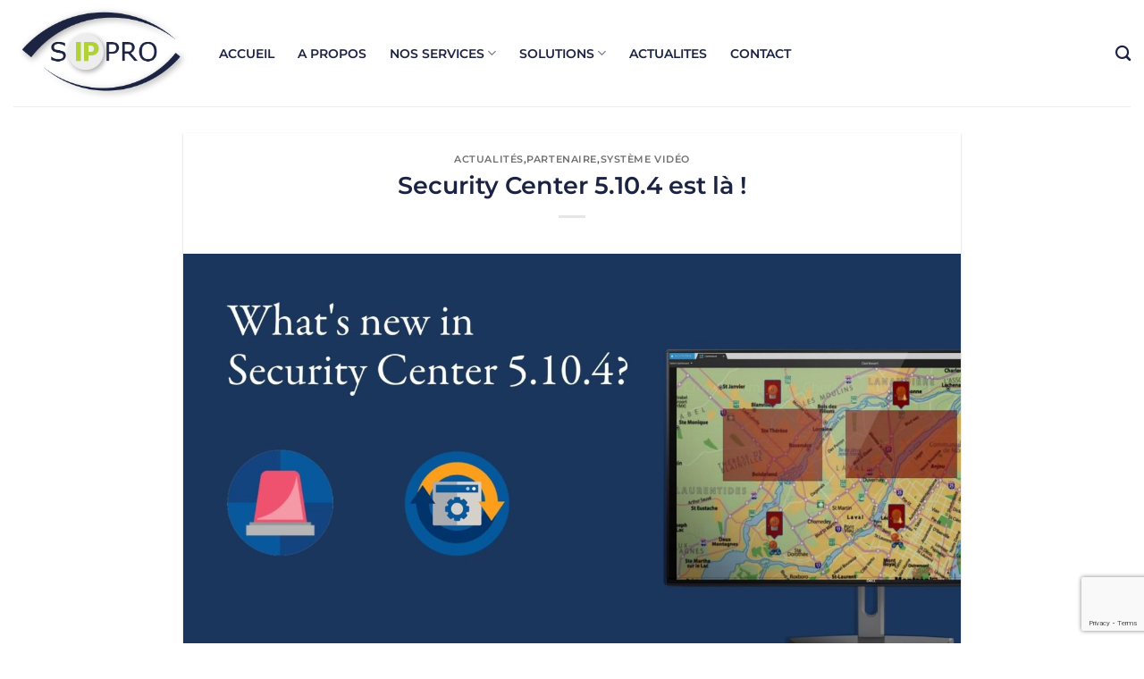

--- FILE ---
content_type: text/html; charset=UTF-8
request_url: https://www.sippro.fr/actualites/security-center-5-10-4-est-la/
body_size: 16347
content:
<!DOCTYPE html><html lang="fr-FR" class="loading-site no-js"><head><meta charset="UTF-8" /><link rel="profile" href="http://gmpg.org/xfn/11" /><link rel="pingback" href="https://www.sippro.fr/xmlrpc.php" /> <script>(function(html){html.className=html.className.replace(/\bno-js\b/,'js')})(document.documentElement);</script> <link media="all" href="https://www.sippro.fr/wp-content/cache/autoptimize/css/autoptimize_4065e45121e18696bb86fd50a4e4f8e7.css" rel="stylesheet"><title>Les nouveautés de Genetec Security Center 5.10.4 | SIPPRO</title><meta name='robots' content='max-image-preview:large' /><meta name="viewport" content="width=device-width, initial-scale=1" /><link rel='prefetch' href='https://www.sippro.fr/wp-content/themes/flatsome/assets/js/flatsome.js?ver=e2eddd6c228105dac048' /><link rel='prefetch' href='https://www.sippro.fr/wp-content/themes/flatsome/assets/js/chunk.slider.js?ver=3.20.4' /><link rel='prefetch' href='https://www.sippro.fr/wp-content/themes/flatsome/assets/js/chunk.popups.js?ver=3.20.4' /><link rel='prefetch' href='https://www.sippro.fr/wp-content/themes/flatsome/assets/js/chunk.tooltips.js?ver=3.20.4' /><link rel="alternate" type="application/rss+xml" title="SIPPRO | Solutions IP Protection &raquo; Flux" href="https://www.sippro.fr/feed/" /><link rel="alternate" type="application/rss+xml" title="SIPPRO | Solutions IP Protection &raquo; Flux des commentaires" href="https://www.sippro.fr/comments/feed/" /><link rel="alternate" title="oEmbed (JSON)" type="application/json+oembed" href="https://www.sippro.fr/wp-json/oembed/1.0/embed?url=https%3A%2F%2Fwww.sippro.fr%2Factualites%2Fsecurity-center-5-10-4-est-la%2F" /><link rel="alternate" title="oEmbed (XML)" type="text/xml+oembed" href="https://www.sippro.fr/wp-json/oembed/1.0/embed?url=https%3A%2F%2Fwww.sippro.fr%2Factualites%2Fsecurity-center-5-10-4-est-la%2F&#038;format=xml" />  <script src="//www.googletagmanager.com/gtag/js?id=G-4NMJ7HY730"  data-cfasync="false" data-wpfc-render="false" type="text/javascript" async></script> <script data-cfasync="false" data-wpfc-render="false" type="text/javascript">var em_version='8.11.1';var em_track_user=true;var em_no_track_reason='';var ExactMetricsDefaultLocations={"page_location":"https:\/\/www.sippro.fr\/actualites\/security-center-5-10-4-est-la\/"};if(typeof ExactMetricsPrivacyGuardFilter==='function'){var ExactMetricsLocations=(typeof ExactMetricsExcludeQuery==='object')?ExactMetricsPrivacyGuardFilter(ExactMetricsExcludeQuery):ExactMetricsPrivacyGuardFilter(ExactMetricsDefaultLocations);}else{var ExactMetricsLocations=(typeof ExactMetricsExcludeQuery==='object')?ExactMetricsExcludeQuery:ExactMetricsDefaultLocations;}
var disableStrs=['ga-disable-G-4NMJ7HY730',];function __gtagTrackerIsOptedOut(){for(var index=0;index<disableStrs.length;index++){if(document.cookie.indexOf(disableStrs[index]+'=true')>-1){return true;}}
return false;}
if(__gtagTrackerIsOptedOut()){for(var index=0;index<disableStrs.length;index++){window[disableStrs[index]]=true;}}
function __gtagTrackerOptout(){for(var index=0;index<disableStrs.length;index++){document.cookie=disableStrs[index]+'=true; expires=Thu, 31 Dec 2099 23:59:59 UTC; path=/';window[disableStrs[index]]=true;}}
if('undefined'===typeof gaOptout){function gaOptout(){__gtagTrackerOptout();}}
window.dataLayer=window.dataLayer||[];window.ExactMetricsDualTracker={helpers:{},trackers:{},};if(em_track_user){function __gtagDataLayer(){dataLayer.push(arguments);}
function __gtagTracker(type,name,parameters){if(!parameters){parameters={};}
if(parameters.send_to){__gtagDataLayer.apply(null,arguments);return;}
if(type==='event'){parameters.send_to=exactmetrics_frontend.v4_id;var hookName=name;if(typeof parameters['event_category']!=='undefined'){hookName=parameters['event_category']+':'+name;}
if(typeof ExactMetricsDualTracker.trackers[hookName]!=='undefined'){ExactMetricsDualTracker.trackers[hookName](parameters);}else{__gtagDataLayer('event',name,parameters);}}else{__gtagDataLayer.apply(null,arguments);}}
__gtagTracker('js',new Date());__gtagTracker('set',{'developer_id.dNDMyYj':true,});if(ExactMetricsLocations.page_location){__gtagTracker('set',ExactMetricsLocations);}
__gtagTracker('config','G-4NMJ7HY730',{"forceSSL":"true","anonymize_ip":"true"});window.gtag=__gtagTracker;(function(){var noopfn=function(){return null;};var newtracker=function(){return new Tracker();};var Tracker=function(){return null;};var p=Tracker.prototype;p.get=noopfn;p.set=noopfn;p.send=function(){var args=Array.prototype.slice.call(arguments);args.unshift('send');__gaTracker.apply(null,args);};var __gaTracker=function(){var len=arguments.length;if(len===0){return;}
var f=arguments[len-1];if(typeof f!=='object'||f===null||typeof f.hitCallback!=='function'){if('send'===arguments[0]){var hitConverted,hitObject=false,action;if('event'===arguments[1]){if('undefined'!==typeof arguments[3]){hitObject={'eventAction':arguments[3],'eventCategory':arguments[2],'eventLabel':arguments[4],'value':arguments[5]?arguments[5]:1,}}}
if('pageview'===arguments[1]){if('undefined'!==typeof arguments[2]){hitObject={'eventAction':'page_view','page_path':arguments[2],}}}
if(typeof arguments[2]==='object'){hitObject=arguments[2];}
if(typeof arguments[5]==='object'){Object.assign(hitObject,arguments[5]);}
if('undefined'!==typeof arguments[1].hitType){hitObject=arguments[1];if('pageview'===hitObject.hitType){hitObject.eventAction='page_view';}}
if(hitObject){action='timing'===arguments[1].hitType?'timing_complete':hitObject.eventAction;hitConverted=mapArgs(hitObject);__gtagTracker('event',action,hitConverted);}}
return;}
function mapArgs(args){var arg,hit={};var gaMap={'eventCategory':'event_category','eventAction':'event_action','eventLabel':'event_label','eventValue':'event_value','nonInteraction':'non_interaction','timingCategory':'event_category','timingVar':'name','timingValue':'value','timingLabel':'event_label','page':'page_path','location':'page_location','title':'page_title','referrer':'page_referrer',};for(arg in args){if(!(!args.hasOwnProperty(arg)||!gaMap.hasOwnProperty(arg))){hit[gaMap[arg]]=args[arg];}else{hit[arg]=args[arg];}}
return hit;}
try{f.hitCallback();}catch(ex){}};__gaTracker.create=newtracker;__gaTracker.getByName=newtracker;__gaTracker.getAll=function(){return[];};__gaTracker.remove=noopfn;__gaTracker.loaded=true;window['__gaTracker']=__gaTracker;})();}else{console.log("");(function(){function __gtagTracker(){return null;}
window['__gtagTracker']=__gtagTracker;window['gtag']=__gtagTracker;})();}</script> <link rel='stylesheet' id='dashicons-css' href='https://www.sippro.fr/wp-includes/css/dashicons.min.css?ver=6.9' type='text/css' media='all' /><link rel='stylesheet' id='admin-bar-css' href='https://www.sippro.fr/wp-includes/css/admin-bar.min.css?ver=6.9' type='text/css' media='all' /> <script data-cfasync="false" data-wpfc-render="false" type="text/javascript" id='exactmetrics-frontend-script-js-extra'>var exactmetrics_frontend={"js_events_tracking":"true","download_extensions":"zip,mp3,mpeg,pdf,docx,pptx,xlsx,rar","inbound_paths":"[{\"path\":\"\\\/go\\\/\",\"label\":\"affiliate\"},{\"path\":\"\\\/recommend\\\/\",\"label\":\"affiliate\"}]","home_url":"https:\/\/www.sippro.fr","hash_tracking":"false","v4_id":"G-4NMJ7HY730"};</script> <script type="text/javascript" src="https://www.sippro.fr/wp-includes/js/jquery/jquery.min.js?ver=3.7.1" id="jquery-core-js"></script> <link rel="https://api.w.org/" href="https://www.sippro.fr/wp-json/" /><link rel="alternate" title="JSON" type="application/json" href="https://www.sippro.fr/wp-json/wp/v2/posts/26411" /><link rel="EditURI" type="application/rsd+xml" title="RSD" href="https://www.sippro.fr/xmlrpc.php?rsd" /><meta name="generator" content="WordPress 6.9" /><link rel='shortlink' href='https://www.sippro.fr/?p=26411' /> <script>document.documentElement.className=document.documentElement.className.replace('no-js','js');</script> <link rel="canonical" href="https://www.sippro.fr/actualites/security-center-5-10-4-est-la/" /><meta name="description" content="La nouvelle version mineure du Security Center est disponible ! Découvrez les nouveautés de cette nouvelle version dans notre article." /><meta name="title" content="Les nouveautés de Genetec Security Center 5.10.4 | SIPPRO" /><link rel="icon" href="https://www.sippro.fr/wp-content/uploads/2018/02/cropped-IP-32x32.png" sizes="32x32" /><link rel="icon" href="https://www.sippro.fr/wp-content/uploads/2018/02/cropped-IP-192x192.png" sizes="192x192" /><link rel="apple-touch-icon" href="https://www.sippro.fr/wp-content/uploads/2018/02/cropped-IP-180x180.png" /><meta name="msapplication-TileImage" content="https://www.sippro.fr/wp-content/uploads/2018/02/cropped-IP-270x270.png" />  <script>(function(i,s,o,g,r,a,m){i['GoogleAnalyticsObject']=r;i[r]=i[r]||function(){(i[r].q=i[r].q||[]).push(arguments)},i[r].l=1*new Date();a=s.createElement(o),m=s.getElementsByTagName(o)[0];a.async=1;a.src=g;m.parentNode.insertBefore(a,m)})(window,document,'script','//www.google-analytics.com/analytics.js','ga');ga('create','UA-106121216-1','auto');ga('send','pageview');</script> </head><body class="wp-singular post-template-default single single-post postid-26411 single-format-standard wp-theme-flatsome wp-child-theme-flatsome-child lightbox nav-dropdown-has-arrow nav-dropdown-has-shadow"> <a class="skip-link screen-reader-text" href="#main">Passer au contenu</a><div id="wrapper"><header id="header" class="header header-full-width"><div class="header-wrapper"><div id="masthead" class="header-main hide-for-sticky"><div class="header-inner flex-row container logo-left medium-logo-left" role="navigation"><div id="logo" class="flex-col logo"> <a href="https://www.sippro.fr/" title="SIPPRO | Solutions IP Protection - Expert Sûreté" rel="home"> <img width="604" height="335" data-src="https://www.sippro.fr/wp-content/uploads/2019/01/Logo_V1.png" class="header_logo header-logo lazyload" alt="SIPPRO | Solutions IP Protection" src="[data-uri]" style="--smush-placeholder-width: 604px; --smush-placeholder-aspect-ratio: 604/335;" /><img  width="604" height="335" data-src="https://www.sippro.fr/wp-content/uploads/2019/01/Logo_V1.png" class="header-logo-dark lazyload" alt="SIPPRO | Solutions IP Protection" src="[data-uri]" style="--smush-placeholder-width: 604px; --smush-placeholder-aspect-ratio: 604/335;" /></a></div><div class="flex-col show-for-medium flex-left"><ul class="mobile-nav nav nav-left "><li class="nav-icon has-icon"> <a href="#" class="is-small" data-open="#main-menu" data-pos="center" data-bg="main-menu-overlay" role="button" aria-label="Menu" aria-controls="main-menu" aria-expanded="false" aria-haspopup="dialog" data-flatsome-role-button> <i class="icon-menu" aria-hidden="true"></i> </a></li></ul></div><div class="flex-col hide-for-medium flex-left
 flex-grow"><ul class="header-nav header-nav-main nav nav-left  nav-size-medium nav-spacing-xlarge" ><li id="menu-item-24087" class="menu-item menu-item-type-post_type menu-item-object-page menu-item-home menu-item-24087 menu-item-design-default"><a href="https://www.sippro.fr/" class="nav-top-link">ACCUEIL</a></li><li id="menu-item-24089" class="menu-item menu-item-type-post_type menu-item-object-page menu-item-24089 menu-item-design-default"><a href="https://www.sippro.fr/societe/" class="nav-top-link">A PROPOS</a></li><li id="menu-item-24092" class="menu-item menu-item-type-post_type menu-item-object-page menu-item-has-children menu-item-24092 menu-item-design-default has-dropdown"><a href="https://www.sippro.fr/services/" class="nav-top-link" aria-expanded="false" aria-haspopup="menu">NOS SERVICES<i class="icon-angle-down" aria-hidden="true"></i></a><ul class="sub-menu nav-dropdown nav-dropdown-simple"><li id="menu-item-24093" class="menu-item menu-item-type-post_type menu-item-object-page menu-item-24093"><a href="https://www.sippro.fr/services/distribution/">Distribution</a></li><li id="menu-item-24094" class="menu-item menu-item-type-post_type menu-item-object-page menu-item-24094"><a href="https://www.sippro.fr/services/conception/">Conception</a></li><li id="menu-item-24099" class="menu-item menu-item-type-post_type menu-item-object-page menu-item-24099"><a href="https://www.sippro.fr/services/formations/">Formations</a></li></ul></li><li id="menu-item-25354" class="menu-item menu-item-type-post_type menu-item-object-page menu-item-has-children menu-item-25354 menu-item-design-default has-dropdown"><a href="https://www.sippro.fr/solutions/" class="nav-top-link" aria-expanded="false" aria-haspopup="menu">SOLUTIONS<i class="icon-angle-down" aria-hidden="true"></i></a><ul class="sub-menu nav-dropdown nav-dropdown-simple"><li id="menu-item-25355" class="menu-item menu-item-type-post_type menu-item-object-page menu-item-25355"><a href="https://www.sippro.fr/solutions/solutions-urbaines/">Urbain</a></li><li id="menu-item-25356" class="menu-item menu-item-type-post_type menu-item-object-page menu-item-25356"><a href="https://www.sippro.fr/solutions/solutions-pour-les-sites-sensibles/">Sites Sensibles</a></li><li id="menu-item-25357" class="menu-item menu-item-type-post_type menu-item-object-page menu-item-25357"><a href="https://www.sippro.fr/solutions/solutions-pour-le-transport/">Transport</a></li><li id="menu-item-25358" class="menu-item menu-item-type-post_type menu-item-object-page menu-item-25358"><a href="https://www.sippro.fr/solutions/solutions-pour-industrie/">Industrie</a></li><li id="menu-item-25359" class="menu-item menu-item-type-post_type menu-item-object-page menu-item-25359"><a href="https://www.sippro.fr/solutions/solutions-pour-le-tertiaire/">Tertiaire</a></li><li id="menu-item-25360" class="menu-item menu-item-type-post_type menu-item-object-page menu-item-25360"><a href="https://www.sippro.fr/solutions/solutions-pour-les-commerces/">Commerces</a></li><li id="menu-item-25361" class="menu-item menu-item-type-post_type menu-item-object-page menu-item-25361"><a href="https://www.sippro.fr/solutions/solutions-pour-education/">Education</a></li><li id="menu-item-25362" class="menu-item menu-item-type-post_type menu-item-object-page menu-item-25362"><a href="https://www.sippro.fr/solutions/solutions-pour-le-monde-medical/">Médical</a></li><li id="menu-item-25363" class="menu-item menu-item-type-post_type menu-item-object-page menu-item-25363"><a href="https://www.sippro.fr/solutions/solutions-pour-les-evenemements/">Culture</a></li></ul></li><li id="menu-item-24088" class="menu-item menu-item-type-post_type menu-item-object-page current_page_parent menu-item-24088 menu-item-design-default"><a href="https://www.sippro.fr/blog/" class="nav-top-link">ACTUALITES</a></li><li id="menu-item-24102" class="menu-item menu-item-type-post_type menu-item-object-page menu-item-24102 menu-item-design-default"><a href="https://www.sippro.fr/contact/" class="nav-top-link">CONTACT</a></li></ul></div><div class="flex-col hide-for-medium flex-right"><ul class="header-nav header-nav-main nav nav-right  nav-size-medium nav-spacing-xlarge"><li class="header-search header-search-dropdown has-icon has-dropdown menu-item-has-children"> <a href="#" aria-label="Search" aria-haspopup="true" aria-expanded="false" aria-controls="ux-search-dropdown" class="nav-top-link is-small"><i class="icon-search" aria-hidden="true"></i></a><ul id="ux-search-dropdown" class="nav-dropdown nav-dropdown-simple"><li class="header-search-form search-form html relative has-icon"><div class="header-search-form-wrapper"><div class="searchform-wrapper ux-search-box relative is-normal"><form method="get" class="searchform" action="https://www.sippro.fr/" role="search"><div class="flex-row relative"><div class="flex-col flex-grow"> <input type="search" class="search-field mb-0" name="s" value="" id="s" placeholder="RECHERCHE" /></div><div class="flex-col"> <button type="submit" class="ux-search-submit submit-button secondary button icon mb-0" aria-label="Envoyer"> <i class="icon-search" aria-hidden="true"></i> </button></div></div><div class="live-search-results text-left z-top"></div></form></div></div></li></ul></li></ul></div><div class="flex-col show-for-medium flex-right"><ul class="mobile-nav nav nav-right "><li class="header-search header-search-dropdown has-icon has-dropdown menu-item-has-children"> <a href="#" aria-label="Search" aria-haspopup="true" aria-expanded="false" aria-controls="ux-search-dropdown" class="nav-top-link is-small"><i class="icon-search" aria-hidden="true"></i></a><ul id="ux-search-dropdown" class="nav-dropdown nav-dropdown-simple"><li class="header-search-form search-form html relative has-icon"><div class="header-search-form-wrapper"><div class="searchform-wrapper ux-search-box relative is-normal"><form method="get" class="searchform" action="https://www.sippro.fr/" role="search"><div class="flex-row relative"><div class="flex-col flex-grow"> <input type="search" class="search-field mb-0" name="s" value="" id="s" placeholder="RECHERCHE" /></div><div class="flex-col"> <button type="submit" class="ux-search-submit submit-button secondary button icon mb-0" aria-label="Envoyer"> <i class="icon-search" aria-hidden="true"></i> </button></div></div><div class="live-search-results text-left z-top"></div></form></div></div></li></ul></li></ul></div></div><div class="container"><div class="top-divider full-width"></div></div></div><div class="header-bg-container fill"><div class="header-bg-image fill"></div><div class="header-bg-color fill"></div></div></div></header><main id="main" class=""><div id="content" class="blog-wrapper blog-single page-wrapper"><div class="row align-center"><div class="large-10 col"><article id="post-26411" class="post-26411 post type-post status-publish format-standard has-post-thumbnail hentry category-actualites category-partenaire category-systemevideo tag-genetec tag-nouveaute tag-nouvelle-version tag-security-center"><div class="article-inner has-shadow box-shadow-1"><header class="entry-header"><div class="entry-header-text entry-header-text-top text-center"><h6 class="entry-category is-xsmall"><a href="https://www.sippro.fr/category/actualites/" rel="category tag">Actualités</a>,<a href="https://www.sippro.fr/category/partenaire/" rel="category tag">Partenaire</a>,<a href="https://www.sippro.fr/category/systemevideo/" rel="category tag">Système Vidéo</a></h6><h1 class="entry-title">Security Center 5.10.4 est là !</h1><div class="entry-divider is-divider small"></div></div><div class="entry-image relative"> <a href="https://www.sippro.fr/actualites/security-center-5-10-4-est-la/"> <img width="1020" height="574" src="https://www.sippro.fr/wp-content/uploads/2022/04/blogpost_en_security-center-5-10-4_1920x10801-1400x788.jpg" class="attachment-large size-large wp-post-image" alt="" decoding="async" fetchpriority="high" srcset="https://www.sippro.fr/wp-content/uploads/2022/04/blogpost_en_security-center-5-10-4_1920x10801-1400x788.jpg 1400w, https://www.sippro.fr/wp-content/uploads/2022/04/blogpost_en_security-center-5-10-4_1920x10801-711x400.jpg 711w, https://www.sippro.fr/wp-content/uploads/2022/04/blogpost_en_security-center-5-10-4_1920x10801-768x432.jpg 768w, https://www.sippro.fr/wp-content/uploads/2022/04/blogpost_en_security-center-5-10-4_1920x10801-1536x864.jpg 1536w, https://www.sippro.fr/wp-content/uploads/2022/04/blogpost_en_security-center-5-10-4_1920x10801.jpg 1920w" sizes="(max-width: 1020px) 100vw, 1020px" /></a></div></header><div class="entry-content single-page"><h5 style="text-align: justify;">Security Center 5.10.4 est maintenant disponible ! La version mineure de la plateforme de sécurité unifiée comprend une fonctionnalité permettant d&rsquo;optimiser la gestion des alarmes.</h5><p>&nbsp;</p><div id="gap-1705328401" class="gap-element clearfix" style="display:block; height:auto;"></div><h2>Identifier les zones avec des alarmes en cours de maintenance<br /></h2><p style="text-align: justify;">Avoir une compréhension globale des zones contenant des alarmes en cours de maintenance est essentiel pour des opérations de sécurité efficaces. Cela permet aux opérateurs de déterminer les zones à surveiller et celles à ne pas surveiller. Lorsque vous ne pouvez pas faire la différence entre une alarme active et une alarme inactive, vous risquez de perdre de vue ce qui est important et de gaspiller le temps, l&rsquo;énergie et l&rsquo;attention de votre organisation.</p><div id="gap-1335768054" class="gap-element clearfix" style="display:block; height:auto;"></div><h2 style="text-align: left;">Ajout d&rsquo;une icône en forme de cône pour afficher les zones où les alarmes sont en cours de maintenance</h2><p style="text-align: justify;">Avant cette version, il était difficile d&rsquo;identifier rapidement les zones avec des alarmes en cours de maintenance. Les opérateurs devaient consulter une vue en liste pour identifier les alarmes actives et inactives. Avec cette nouvelle fonctionnalité, vous pouvez désormais ajouter une icône en forme de cône pour afficher sur la carte les zones qui contiennent des alarmes en maintenance. De cette façon, les opérateurs peuvent facilement identifier les alarmes qui requièrent leur attention et celles qui ne le sont pas, réduisant ainsi le bruit et la fatigue liée aux alarmes.</p><div id="gap-1379553931" class="gap-element clearfix" style="display:block; height:auto;"></div><div class="img has-hover x md-x lg-x y md-y lg-y" id="image_829274910"><div class="img-inner dark" > <img decoding="async" width="869" height="448" data-src="https://www.sippro.fr/wp-content/uploads/2022/04/cone-icon-sc-5.10.4-2.png" class="attachment-original size-original lazyload" alt="" data-srcset="https://www.sippro.fr/wp-content/uploads/2022/04/cone-icon-sc-5.10.4-2.png 869w, https://www.sippro.fr/wp-content/uploads/2022/04/cone-icon-sc-5.10.4-2-776x400.png 776w, https://www.sippro.fr/wp-content/uploads/2022/04/cone-icon-sc-5.10.4-2-768x396.png 768w" data-sizes="(max-width: 869px) 100vw, 869px" src="[data-uri]" style="--smush-placeholder-width: 869px; --smush-placeholder-aspect-ratio: 869/448;" /></div></div><div id="gap-1792809497" class="gap-element clearfix" style="display:block; height:auto;"></div><h2 style="text-align: left;">Qu&rsquo;est-ce qu&rsquo;une version mineure ?<br /></h2><p style="text-align: justify;">Les versions mineures du Security Center sont des mises à jour fréquentes disponibles pour tous les utilisateurs d&rsquo;une version majeure. Si votre système utilise déjà la version 5.10, vous pouvez passer à la version 5.10.4 et avoir accès aux nouvelles fonctionnalités dès aujourd&rsquo;hui ! Si votre système utilise une version majeure antérieure, comme Security Center 5.9, vous pouvez passer à Security Center 5.10.4 avec un plan Genetec Advantage actif.</p><div id="gap-1209439051" class="gap-element clearfix" style="display:block; height:auto;"></div><p style="text-align: center;">Pour plus d&rsquo;information, n&rsquo;hésitez pas à contacter notre équipe commerciale !</p><div id="gap-2110057710" class="gap-element clearfix" style="display:block; height:auto;"></div><div class="container section-title-container" ><h3 class="section-title section-title-center"><b aria-hidden="true"></b><span class="section-title-main" >vous avez une question ?</span><b aria-hidden="true"></b></h3></div><div class="wpcf7 no-js" id="wpcf7-f24939-p26411-o1" lang="en-US" dir="ltr" data-wpcf7-id="24939"><div class="screen-reader-response"><p role="status" aria-live="polite" aria-atomic="true"></p><ul></ul></div><form action="/actualites/security-center-5-10-4-est-la/#wpcf7-f24939-p26411-o1" method="post" class="wpcf7-form init" aria-label="Contact form" novalidate="novalidate" data-status="init"><fieldset class="hidden-fields-container"><input type="hidden" name="_wpcf7" value="24939" /><input type="hidden" name="_wpcf7_version" value="6.1.4" /><input type="hidden" name="_wpcf7_locale" value="en_US" /><input type="hidden" name="_wpcf7_unit_tag" value="wpcf7-f24939-p26411-o1" /><input type="hidden" name="_wpcf7_container_post" value="26411" /><input type="hidden" name="_wpcf7_posted_data_hash" value="" /><input type="hidden" name="_wpcf7_recaptcha_response" value="" /></fieldset><div class="rang-form"><div class="demi-colonne"><p><span class="wpcf7-form-control-wrap" data-name="Contact"><input size="40" maxlength="400" class="wpcf7-form-control wpcf7-text wpcf7-validates-as-required" aria-required="true" aria-invalid="false" placeholder="Nom Prénom" value="" type="text" name="Contact" /></span></p></div><div class="demi-colonne"><p><span class="wpcf7-form-control-wrap" data-name="Entreprise"><input size="40" maxlength="400" class="wpcf7-form-control wpcf7-text wpcf7-validates-as-required" aria-required="true" aria-invalid="false" placeholder="Entreprise" value="" type="text" name="Entreprise" /></span></p></div></div><div class="rang-form"><div class="demi-colonne"><p><span class="wpcf7-form-control-wrap" data-name="E-mail"><input size="40" maxlength="400" class="wpcf7-form-control wpcf7-email wpcf7-validates-as-required wpcf7-text wpcf7-validates-as-email" aria-required="true" aria-invalid="false" placeholder="Adresse e-mail" value="" type="email" name="E-mail" /></span></p></div><div class="demi-colonne"><p><span class="wpcf7-form-control-wrap" data-name="Tel"><input size="40" maxlength="400" class="wpcf7-form-control wpcf7-tel wpcf7-validates-as-required wpcf7-text wpcf7-validates-as-tel" aria-required="true" aria-invalid="false" placeholder="Téléphone" value="" type="tel" name="Tel" /></span></p></div></div><div class="rang-form"><div class="demi-colonne"><p><span class="wpcf7-form-control-wrap" data-name="Localisation"><select class="wpcf7-form-control wpcf7-select wpcf7-validates-as-required" aria-required="true" aria-invalid="false" name="Localisation"><option value="Département">Département</option><option value="01	Ain">01	Ain</option><option value="02	Aisne">02	Aisne</option><option value="03	Allier">03	Allier</option><option value="04	Alpes-de-Haute-Provence">04	Alpes-de-Haute-Provence</option><option value="05	Hautes-Alpes">05	Hautes-Alpes</option><option value="06	Alpes-Maritimes">06	Alpes-Maritimes</option><option value="07	Ardèche">07	Ardèche</option><option value="08	Ardennes">08	Ardennes</option><option value="09	Ariège">09	Ariège</option><option value="10	Aube">10	Aube</option><option value="11	Aude">11	Aude</option><option value="12	Aveyron">12	Aveyron</option><option value="13	Bouches-du-Rhône">13	Bouches-du-Rhône</option><option value="14	Calvados">14	Calvados</option><option value="15	Cantal">15	Cantal</option><option value="16	Charente">16	Charente</option><option value="17	Charente-Maritime">17	Charente-Maritime</option><option value="18	Cher">18	Cher</option><option value="19	Corrèze">19	Corrèze</option><option value="2A	Corse-du-Sud">2A	Corse-du-Sud</option><option value="2B	Haute-Corse">2B	Haute-Corse</option><option value="21	Côte-d&#039;Or">21	Côte-d&#039;Or</option><option value="22	Côtes d&#039;Armor">22	Côtes d&#039;Armor</option><option value="23	Creuse">23	Creuse</option><option value="24	Dordogne">24	Dordogne</option><option value="25	Doubs">25	Doubs</option><option value="26	Drôme">26	Drôme</option><option value="27	Eure">27	Eure</option><option value="28	Eure-et-Loir">28	Eure-et-Loir</option><option value="29	Finistère">29	Finistère</option><option value="30	Gard">30	Gard</option><option value="31	Haute-Garonne">31	Haute-Garonne</option><option value="32	Gers">32	Gers</option><option value="33	Gironde">33	Gironde</option><option value="34	Hérault">34	Hérault</option><option value="35	Ille-et-Vilaine">35	Ille-et-Vilaine</option><option value="36	Indre">36	Indre</option><option value="37	Indre-et-Loire">37	Indre-et-Loire</option><option value="38	Isère">38	Isère</option><option value="39	Jura">39	Jura</option><option value="40	Landes">40	Landes</option><option value="41	Loir-et-Cher">41	Loir-et-Cher</option><option value="42	Loire">42	Loire</option><option value="43	Haute-Loire">43	Haute-Loire</option><option value="44	Loire-Atlantique">44	Loire-Atlantique</option><option value="45	Loiret">45	Loiret</option><option value="46	Lot">46	Lot</option><option value="47	Lot-et-Garonne">47	Lot-et-Garonne</option><option value="48	Lozère">48	Lozère</option><option value="49	Maine-et-Loire">49	Maine-et-Loire</option><option value="50	Manche">50	Manche</option><option value="51	Marne">51	Marne</option><option value="52	Haute-Marne">52	Haute-Marne</option><option value="53	Mayenne">53	Mayenne</option><option value="54	Meurthe-et-Moselle">54	Meurthe-et-Moselle</option><option value="55	Meuse">55	Meuse</option><option value="56	Morbihan">56	Morbihan</option><option value="57	Moselle">57	Moselle</option><option value="58	Nièvre">58	Nièvre</option><option value="59	Nord">59	Nord</option><option value="60	Oise">60	Oise</option><option value="61	Orne">61	Orne</option><option value="62	Pas-de-Calais">62	Pas-de-Calais</option><option value="63	Puy-de-Dôme">63	Puy-de-Dôme</option><option value="64	Pyrénées-Atlantiques">64	Pyrénées-Atlantiques</option><option value="65	Hautes-Pyrénées">65	Hautes-Pyrénées</option><option value="66	Pyrénées-Orientales">66	Pyrénées-Orientales</option><option value="67	Bas-Rhin">67	Bas-Rhin</option><option value="68	Haut-Rhin">68	Haut-Rhin</option><option value="69	Rhône">69	Rhône</option><option value="70	Haute-Saône">70	Haute-Saône</option><option value="71	Saône-et-Loire">71	Saône-et-Loire</option><option value="72	Sarthe">72	Sarthe</option><option value="73	Savoie">73	Savoie</option><option value="74	Haute-Savoie">74	Haute-Savoie</option><option value="75	Paris">75	Paris</option><option value="76	Seine-Maritime">76	Seine-Maritime</option><option value="77	Seine-et-Marne">77	Seine-et-Marne</option><option value="78	Yvelines">78	Yvelines</option><option value="79	Deux-Sèvres">79	Deux-Sèvres</option><option value="80	Somme">80	Somme</option><option value="81	Tarn">81	Tarn</option><option value="82	Tarn-et-Garonne">82	Tarn-et-Garonne</option><option value="83	Var">83	Var</option><option value="84	Vaucluse">84	Vaucluse</option><option value="85	Vendée">85	Vendée</option><option value="86	Vienne">86	Vienne</option><option value="87	Haute-Vienne">87	Haute-Vienne</option><option value="88	Vosges">88	Vosges</option><option value="89	Yonne">89	Yonne</option><option value="90	Territoire de Belfort">90	Territoire de Belfort</option><option value="91	Essonne">91	Essonne</option><option value="92	Hauts-de-Seine">92	Hauts-de-Seine</option><option value="93	Seine-St-Denis">93	Seine-St-Denis</option><option value="94	Val-de-Marne">94	Val-de-Marne</option><option value="95	Val-D&#039;Oise">95	Val-D&#039;Oise</option><option value="971	Guadeloupe">971	Guadeloupe</option><option value="972	Martinique">972	Martinique</option><option value="973	Guyane">973	Guyane</option><option value="974	La Réunion">974	La Réunion</option><option value="976	Mayotte">976	Mayotte</option><option value="00	Nouvelle-Calédonie">00	Nouvelle-Calédonie</option><option value="000	Etranger">000	Etranger</option></select></span></p></div><div class="demi-colonne"><p><span class="wpcf7-form-control-wrap" data-name="Objet"><input size="40" maxlength="400" class="wpcf7-form-control wpcf7-text wpcf7-validates-as-required" aria-required="true" aria-invalid="false" placeholder="Objet de votre demande" value="" type="text" name="Objet" /></span></p></div></div><div class="rang-form"><div class="colonne"><p><span class="wpcf7-form-control-wrap" data-name="Demande"><textarea cols="40" rows="10" maxlength="2000" class="wpcf7-form-control wpcf7-textarea wpcf7-validates-as-required" aria-required="true" aria-invalid="false" placeholder="Votre demande" name="Demande"></textarea></span></p></div></div><div class="rang-form"><div class="colonne"><p><input class="wpcf7-form-control wpcf7-submit has-spinner" type="submit" value="Envoyer" /></p></div></div><div class="wpcf7-response-output" aria-hidden="true"></div></form></div><div id="gap-1998475494" class="gap-element clearfix" style="display:block; height:auto;"></div><div class="container section-title-container" ><h3 class="section-title section-title-center"><b aria-hidden="true"></b><span class="section-title-main" >à voir également</span><b aria-hidden="true"></b></h3></div><div class="row large-columns-3 medium-columns-1 small-columns-1 slider row-slider slider-nav-reveal slider-nav-push"  data-flickity-options='{&quot;imagesLoaded&quot;: true, &quot;groupCells&quot;: &quot;100%&quot;, &quot;dragThreshold&quot; : 5, &quot;cellAlign&quot;: &quot;left&quot;,&quot;wrapAround&quot;: true,&quot;prevNextButtons&quot;: true,&quot;percentPosition&quot;: true,&quot;pageDots&quot;: false, &quot;rightToLeft&quot;: false, &quot;autoPlay&quot; : false}' ><div class="col post-item" ><div class="col-inner"><div class="box box-normal box-text-bottom box-blog-post has-hover"><div class="box-image" ><div class="image-cover" style="padding-top:56.25%;"> <a href="https://www.sippro.fr/actualites/i-pro-serie-u-une-revolution-ia-pour-la-videosurveillance/" class="plain" aria-label="i-PRO Série U : Une Révolution IA pour la Vidéosurveillance"> <img decoding="async" width="711" height="400" data-src="https://www.sippro.fr/wp-content/uploads/2025/03/i-PRO-SeRIE-U-NOUVELLE-SERIE-U-711x400.png" class="attachment-medium size-medium wp-post-image lazyload" alt="" data-srcset="https://www.sippro.fr/wp-content/uploads/2025/03/i-PRO-SeRIE-U-NOUVELLE-SERIE-U-711x400.png 711w, https://www.sippro.fr/wp-content/uploads/2025/03/i-PRO-SeRIE-U-NOUVELLE-SERIE-U-1400x788.png 1400w, https://www.sippro.fr/wp-content/uploads/2025/03/i-PRO-SeRIE-U-NOUVELLE-SERIE-U-768x432.png 768w, https://www.sippro.fr/wp-content/uploads/2025/03/i-PRO-SeRIE-U-NOUVELLE-SERIE-U-1536x864.png 1536w, https://www.sippro.fr/wp-content/uploads/2025/03/i-PRO-SeRIE-U-NOUVELLE-SERIE-U-2048x1152.png 2048w" data-sizes="(max-width: 711px) 100vw, 711px" src="[data-uri]" style="--smush-placeholder-width: 711px; --smush-placeholder-aspect-ratio: 711/400;" /> </a></div></div><div class="box-text text-center" ><div class="box-text-inner blog-post-inner"><h5 class="post-title is-large "> <a href="https://www.sippro.fr/actualites/i-pro-serie-u-une-revolution-ia-pour-la-videosurveillance/" class="plain">i-PRO Série U : Une Révolution IA pour la Vidéosurveillance</a></h5><div class="is-divider"></div><p class="from_the_blog_excerpt "> i-PRO révolutionne la vidéosurveillance avec la série U, une gamme de caméras d’entrée de gamme[...]</p></div></div><div class="badge absolute top post-date badge-outline"><div class="badge-inner"> <span class="post-date-day">31</span><br> <span class="post-date-month is-xsmall">Mar</span></div></div></div></div></div><div class="col post-item" ><div class="col-inner"><div class="box box-normal box-text-bottom box-blog-post has-hover"><div class="box-image" ><div class="image-cover" style="padding-top:56.25%;"> <a href="https://www.sippro.fr/actualites/quelles-differences-entre-cameras-ip-et-analogiques/" class="plain" aria-label="Quelles différences entre caméras IP et Analogiques ?"> <img decoding="async" width="708" height="400" data-src="https://www.sippro.fr/wp-content/uploads/2025/02/Analogique-708x400.png" class="attachment-medium size-medium wp-post-image lazyload" alt="Comparaison entre une caméra de surveillance analogique et une caméra IP. La caméra analogique, située à gauche, a un design classique et un câble apparent, tandis que la caméra IP à droite est plus moderne et connectée en réseau." data-srcset="https://www.sippro.fr/wp-content/uploads/2025/02/Analogique-708x400.png 708w, https://www.sippro.fr/wp-content/uploads/2025/02/Analogique-1400x791.png 1400w, https://www.sippro.fr/wp-content/uploads/2025/02/Analogique-768x434.png 768w, https://www.sippro.fr/wp-content/uploads/2025/02/Analogique.png 1472w" data-sizes="(max-width: 708px) 100vw, 708px" src="[data-uri]" style="--smush-placeholder-width: 708px; --smush-placeholder-aspect-ratio: 708/400;" /> </a></div></div><div class="box-text text-center" ><div class="box-text-inner blog-post-inner"><h5 class="post-title is-large "> <a href="https://www.sippro.fr/actualites/quelles-differences-entre-cameras-ip-et-analogiques/" class="plain">Quelles différences entre caméras IP et Analogiques ?</a></h5><div class="is-divider"></div><p class="from_the_blog_excerpt "> Dans le monde de la vidéosurveillance, la question revient souvent : faut-il garder ses anciennes[...]</p></div></div><div class="badge absolute top post-date badge-outline"><div class="badge-inner"> <span class="post-date-day">13</span><br> <span class="post-date-month is-xsmall">Fév</span></div></div></div></div></div><div class="col post-item" ><div class="col-inner"><div class="box box-normal box-text-bottom box-blog-post has-hover"><div class="box-image" ><div class="image-cover" style="padding-top:56.25%;"> <a href="https://www.sippro.fr/actualites/decouvrez-security-center-5-13/" class="plain" aria-label="Découvrez Security Center 5.13 !"> <img decoding="async" width="400" height="400" data-src="https://www.sippro.fr/wp-content/uploads/2025/01/1736186648349-400x400.jpeg" class="attachment-medium size-medium wp-post-image lazyload" alt="Deux femmes dans une salle de contrôle discutant devant des écrans affichant des données de vidéosurveillance et des cartes de sécurité. Le texte &#039;Go further with Security Center&#039; et le logo Genetec sont visibles." data-srcset="https://www.sippro.fr/wp-content/uploads/2025/01/1736186648349-400x400.jpeg 400w, https://www.sippro.fr/wp-content/uploads/2025/01/1736186648349-280x280.jpeg 280w, https://www.sippro.fr/wp-content/uploads/2025/01/1736186648349-768x768.jpeg 768w, https://www.sippro.fr/wp-content/uploads/2025/01/1736186648349.jpeg 800w" data-sizes="(max-width: 400px) 100vw, 400px" src="[data-uri]" style="--smush-placeholder-width: 400px; --smush-placeholder-aspect-ratio: 400/400;" /> </a></div></div><div class="box-text text-center" ><div class="box-text-inner blog-post-inner"><h5 class="post-title is-large "> <a href="https://www.sippro.fr/actualites/decouvrez-security-center-5-13/" class="plain">Découvrez Security Center 5.13 !</a></h5><div class="is-divider"></div><p class="from_the_blog_excerpt "> En tant que distributeur des solutions Genetec, nous sommes ravis de vous annoncer la sortie[...]</p></div></div><div class="badge absolute top post-date badge-outline"><div class="badge-inner"> <span class="post-date-day">21</span><br> <span class="post-date-month is-xsmall">Jan</span></div></div></div></div></div><div class="col post-item" ><div class="col-inner"><div class="box box-normal box-text-bottom box-blog-post has-hover"><div class="box-image" ><div class="image-cover" style="padding-top:56.25%;"> <a href="https://www.sippro.fr/actualites/quelle-difference-entre-anonymisation-statique-et-anonymisation-dynamique/" class="plain" aria-label="Quelle différence entre anonymisation statique et anonymisation dynamique ?"> <img decoding="async" width="759" height="400" data-src="https://www.sippro.fr/wp-content/uploads/2022/06/AdobeStock_232676778-759x400.jpg" class="attachment-medium size-medium wp-post-image lazyload" alt="" data-srcset="https://www.sippro.fr/wp-content/uploads/2022/06/AdobeStock_232676778-759x400.jpg 759w, https://www.sippro.fr/wp-content/uploads/2022/06/AdobeStock_232676778-1400x738.jpg 1400w, https://www.sippro.fr/wp-content/uploads/2022/06/AdobeStock_232676778-768x405.jpg 768w, https://www.sippro.fr/wp-content/uploads/2022/06/AdobeStock_232676778-1536x810.jpg 1536w, https://www.sippro.fr/wp-content/uploads/2022/06/AdobeStock_232676778-2048x1080.jpg 2048w" data-sizes="(max-width: 759px) 100vw, 759px" src="[data-uri]" style="--smush-placeholder-width: 759px; --smush-placeholder-aspect-ratio: 759/400;" /> </a></div></div><div class="box-text text-center" ><div class="box-text-inner blog-post-inner"><h5 class="post-title is-large "> <a href="https://www.sippro.fr/actualites/quelle-difference-entre-anonymisation-statique-et-anonymisation-dynamique/" class="plain">Quelle différence entre anonymisation statique et anonymisation dynamique ?</a></h5><div class="is-divider"></div><p class="from_the_blog_excerpt "> Une solution d’anonymisation vidéo dynamique peut vous aider à mieux protéger la vie privée des[...]</p></div></div><div class="badge absolute top post-date badge-outline"><div class="badge-inner"> <span class="post-date-day">13</span><br> <span class="post-date-month is-xsmall">Juil</span></div></div></div></div></div><div class="col post-item" ><div class="col-inner"><div class="box box-normal box-text-bottom box-blog-post has-hover"><div class="box-image" ><div class="image-cover" style="padding-top:56.25%;"> <a href="https://www.sippro.fr/actualites/comment-reduire-le-risque-de-cyberattaque/" class="plain" aria-label="Comment réduire le risque de cyberattaque ?"> <img decoding="async" width="604" height="400" data-src="https://www.sippro.fr/wp-content/uploads/2022/06/AdobeStock_186885581-604x400.jpg" class="attachment-medium size-medium wp-post-image lazyload" alt="" data-srcset="https://www.sippro.fr/wp-content/uploads/2022/06/AdobeStock_186885581-604x400.jpg 604w, https://www.sippro.fr/wp-content/uploads/2022/06/AdobeStock_186885581-1208x800.jpg 1208w, https://www.sippro.fr/wp-content/uploads/2022/06/AdobeStock_186885581-768x509.jpg 768w, https://www.sippro.fr/wp-content/uploads/2022/06/AdobeStock_186885581-1536x1017.jpg 1536w, https://www.sippro.fr/wp-content/uploads/2022/06/AdobeStock_186885581-2048x1356.jpg 2048w" data-sizes="(max-width: 604px) 100vw, 604px" src="[data-uri]" style="--smush-placeholder-width: 604px; --smush-placeholder-aspect-ratio: 604/400;" /> </a></div></div><div class="box-text text-center" ><div class="box-text-inner blog-post-inner"><h5 class="post-title is-large "> <a href="https://www.sippro.fr/actualites/comment-reduire-le-risque-de-cyberattaque/" class="plain">Comment réduire le risque de cyberattaque ?</a></h5><div class="is-divider"></div><p class="from_the_blog_excerpt "> Les cyberattaques sont en augmentation dans le monde entier. Qu'elles entraînent une atteinte à la[...]</p></div></div><div class="badge absolute top post-date badge-outline"><div class="badge-inner"> <span class="post-date-day">06</span><br> <span class="post-date-month is-xsmall">Juil</span></div></div></div></div></div><div class="col post-item" ><div class="col-inner"><div class="box box-normal box-text-bottom box-blog-post has-hover"><div class="box-image" ><div class="image-cover" style="padding-top:56.25%;"> <a href="https://www.sippro.fr/actualites/comment-devenir-operateur-operatrice-de-videoprotection/" class="plain" aria-label="Comment devenir Opérateur / Opératrice de vidéoprotection ?"> <img decoding="async" width="300" height="225" data-src="https://www.sippro.fr/wp-content/uploads/2018/11/SIPPRO_Expoprotection_9-300x225.jpg" class="attachment-medium size-medium wp-post-image lazyload" alt="SIPPRO Solutions IP Protection était présente à Expoprotection 2018. Nos équipes ont accueilli les clients sur le stand." data-srcset="https://www.sippro.fr/wp-content/uploads/2018/11/SIPPRO_Expoprotection_9-300x225.jpg 300w, https://www.sippro.fr/wp-content/uploads/2018/11/SIPPRO_Expoprotection_9-768x576.jpg 768w, https://www.sippro.fr/wp-content/uploads/2018/11/SIPPRO_Expoprotection_9-1024x768.jpg 1024w, https://www.sippro.fr/wp-content/uploads/2018/11/SIPPRO_Expoprotection_9-830x623.jpg 830w, https://www.sippro.fr/wp-content/uploads/2018/11/SIPPRO_Expoprotection_9-230x173.jpg 230w, https://www.sippro.fr/wp-content/uploads/2018/11/SIPPRO_Expoprotection_9-350x263.jpg 350w, https://www.sippro.fr/wp-content/uploads/2018/11/SIPPRO_Expoprotection_9-480x360.jpg 480w, https://www.sippro.fr/wp-content/uploads/2018/11/17-min-600x450.jpg 600w" data-sizes="(max-width: 300px) 100vw, 300px" src="[data-uri]" style="--smush-placeholder-width: 300px; --smush-placeholder-aspect-ratio: 300/225;" /> </a></div></div><div class="box-text text-center" ><div class="box-text-inner blog-post-inner"><h5 class="post-title is-large "> <a href="https://www.sippro.fr/actualites/comment-devenir-operateur-operatrice-de-videoprotection/" class="plain">Comment devenir Opérateur / Opératrice de vidéoprotection ?</a></h5><div class="is-divider"></div><p class="from_the_blog_excerpt "> Pour assurer la protection des personnes et des biens au sein des collectivités, les services[...]</p></div></div><div class="badge absolute top post-date badge-outline"><div class="badge-inner"> <span class="post-date-day">29</span><br> <span class="post-date-month is-xsmall">Juin</span></div></div></div></div></div><div class="col post-item" ><div class="col-inner"><div class="box box-normal box-text-bottom box-blog-post has-hover"><div class="box-image" ><div class="image-cover" style="padding-top:56.25%;"> <a href="https://www.sippro.fr/actualites/choisir-sa-solution-danalyse-video-5-elements-a-prendre-en-compte/" class="plain" aria-label="Choisir sa solution d&rsquo;analyse vidéo : 5 éléments à prendre en compte"> <img decoding="async" width="599" height="400" data-src="https://www.sippro.fr/wp-content/uploads/2022/06/AdobeStock_304603525-599x400.jpg" class="attachment-medium size-medium wp-post-image lazyload" alt="" data-srcset="https://www.sippro.fr/wp-content/uploads/2022/06/AdobeStock_304603525-599x400.jpg 599w, https://www.sippro.fr/wp-content/uploads/2022/06/AdobeStock_304603525-1199x800.jpg 1199w, https://www.sippro.fr/wp-content/uploads/2022/06/AdobeStock_304603525-768x513.jpg 768w, https://www.sippro.fr/wp-content/uploads/2022/06/AdobeStock_304603525-1536x1025.jpg 1536w, https://www.sippro.fr/wp-content/uploads/2022/06/AdobeStock_304603525-2048x1367.jpg 2048w" data-sizes="(max-width: 599px) 100vw, 599px" src="[data-uri]" style="--smush-placeholder-width: 599px; --smush-placeholder-aspect-ratio: 599/400;" /> </a></div></div><div class="box-text text-center" ><div class="box-text-inner blog-post-inner"><h5 class="post-title is-large "> <a href="https://www.sippro.fr/actualites/choisir-sa-solution-danalyse-video-5-elements-a-prendre-en-compte/" class="plain">Choisir sa solution d&rsquo;analyse vidéo : 5 éléments à prendre en compte</a></h5><div class="is-divider"></div><p class="from_the_blog_excerpt "> Plus vous développerez votre système de vidéosurveillance, plus la quantité de données que vous collecterez[...]</p></div></div><div class="badge absolute top post-date badge-outline"><div class="badge-inner"> <span class="post-date-day">21</span><br> <span class="post-date-month is-xsmall">Juin</span></div></div></div></div></div><div class="col post-item" ><div class="col-inner"><div class="box box-normal box-text-bottom box-blog-post has-hover"><div class="box-image" ><div class="image-cover" style="padding-top:56.25%;"> <a href="https://www.sippro.fr/actualites/les-nouveautes-mission-control-3-0-5/" class="plain" aria-label="Les nouveautés Mission Control 3.0.5"> <img decoding="async" width="711" height="400" data-src="https://www.sippro.fr/wp-content/uploads/2022/06/blogpost_mission-control-3-0-5_no-text_1920x1080-711x400.jpg" class="attachment-medium size-medium wp-post-image lazyload" alt="" data-srcset="https://www.sippro.fr/wp-content/uploads/2022/06/blogpost_mission-control-3-0-5_no-text_1920x1080-711x400.jpg 711w, https://www.sippro.fr/wp-content/uploads/2022/06/blogpost_mission-control-3-0-5_no-text_1920x1080-1400x788.jpg 1400w, https://www.sippro.fr/wp-content/uploads/2022/06/blogpost_mission-control-3-0-5_no-text_1920x1080-768x432.jpg 768w, https://www.sippro.fr/wp-content/uploads/2022/06/blogpost_mission-control-3-0-5_no-text_1920x1080-1536x864.jpg 1536w, https://www.sippro.fr/wp-content/uploads/2022/06/blogpost_mission-control-3-0-5_no-text_1920x1080.jpg 1920w" data-sizes="(max-width: 711px) 100vw, 711px" src="[data-uri]" style="--smush-placeholder-width: 711px; --smush-placeholder-aspect-ratio: 711/400;" /> </a></div></div><div class="box-text text-center" ><div class="box-text-inner blog-post-inner"><h5 class="post-title is-large "> <a href="https://www.sippro.fr/actualites/les-nouveautes-mission-control-3-0-5/" class="plain">Les nouveautés Mission Control 3.0.5</a></h5><div class="is-divider"></div><p class="from_the_blog_excerpt "> La dernière version du système collaboratif de gestion des décisions est maintenant disponible et :comprend[...]</p></div></div><div class="badge absolute top post-date badge-outline"><div class="badge-inner"> <span class="post-date-day">03</span><br> <span class="post-date-month is-xsmall">Juin</span></div></div></div></div></div></div><div class="blog-share text-center"><div class="is-divider medium"></div><div class="social-icons share-icons share-row relative icon-style-outline" ><a href="whatsapp://send?text=Security%20Center%205.10.4%20est%20l%C3%A0%20%21 - https://www.sippro.fr/actualites/security-center-5-10-4-est-la/" data-action="share/whatsapp/share" class="icon button circle is-outline tooltip whatsapp show-for-medium" title="Partager sur WhatsApp" aria-label="Partager sur WhatsApp"><i class="icon-whatsapp" aria-hidden="true"></i></a><a href="https://www.facebook.com/sharer.php?u=https://www.sippro.fr/actualites/security-center-5-10-4-est-la/" data-label="Facebook" onclick="window.open(this.href,this.title,'width=500,height=500,top=300px,left=300px'); return false;" target="_blank" class="icon button circle is-outline tooltip facebook" title="Partager sur Facebook" aria-label="Partager sur Facebook" rel="noopener nofollow"><i class="icon-facebook" aria-hidden="true"></i></a><a href="https://twitter.com/share?url=https://www.sippro.fr/actualites/security-center-5-10-4-est-la/" onclick="window.open(this.href,this.title,'width=500,height=500,top=300px,left=300px'); return false;" target="_blank" class="icon button circle is-outline tooltip twitter" title="Partager sur Twitter" aria-label="Partager sur Twitter" rel="noopener nofollow"><i class="icon-twitter" aria-hidden="true"></i></a><a href="mailto:?subject=Security%20Center%205.10.4%20est%20l%C3%A0%20%21&body=Regarde%20%C3%A7a%3A%20https%3A%2F%2Fwww.sippro.fr%2Factualites%2Fsecurity-center-5-10-4-est-la%2F" class="icon button circle is-outline tooltip email" title="Envoyer par mail" aria-label="Envoyer par mail" rel="nofollow"><i class="icon-envelop" aria-hidden="true"></i></a><a href="https://pinterest.com/pin/create/button?url=https://www.sippro.fr/actualites/security-center-5-10-4-est-la/&media=https://www.sippro.fr/wp-content/uploads/2022/04/blogpost_en_security-center-5-10-4_1920x10801-1400x788.jpg&description=Security%20Center%205.10.4%20est%20l%C3%A0%20%21" onclick="window.open(this.href,this.title,'width=500,height=500,top=300px,left=300px'); return false;" target="_blank" class="icon button circle is-outline tooltip pinterest" title="Epingler sur Pinterest" aria-label="Epingler sur Pinterest" rel="noopener nofollow"><i class="icon-pinterest" aria-hidden="true"></i></a><a href="https://www.linkedin.com/shareArticle?mini=true&url=https://www.sippro.fr/actualites/security-center-5-10-4-est-la/&title=Security%20Center%205.10.4%20est%20l%C3%A0%20%21" onclick="window.open(this.href,this.title,'width=500,height=500,top=300px,left=300px'); return false;" target="_blank" class="icon button circle is-outline tooltip linkedin" title="Partager sur LinkedIn" aria-label="Partager sur LinkedIn" rel="noopener nofollow"><i class="icon-linkedin" aria-hidden="true"></i></a></div></div></div><nav role="navigation" id="nav-below" class="navigation-post"><div class="flex-row next-prev-nav bt bb"><div class="flex-col flex-grow nav-prev text-left"><div class="nav-previous"><a href="https://www.sippro.fr/actualites/decouvrez-wisenet-viewer-1-0-concu-pour-faciliter-la-gestion-des-flux-video/" rel="prev"><span class="hide-for-small"><i class="icon-angle-left" aria-hidden="true"></i></span> Découvrez Wisenet Viewer 1.0 : conçu pour faciliter la gestion des flux vidéo</a></div></div><div class="flex-col flex-grow nav-next text-right"><div class="nav-next"><a href="https://www.sippro.fr/actualites/bonnes-pratiques-pour-tirer-le-meilleur-parti-de-la-technologie-rapi/" rel="next">Bonnes pratiques pour tirer le meilleur parti de la technologie RAPI <span class="hide-for-small"><i class="icon-angle-right" aria-hidden="true"></i></span></a></div></div></div></nav></div></article><div id="comments" class="comments-area"></div></div></div></div></main><footer id="footer" class="footer-wrapper"><div class="footer-widgets footer footer-2 "><div class="row large-columns-3 mb-0"><div id="block_widget-2" class="col pb-0 widget block_widget"><div class="row" style="max-width:300px" id="row-1421277435"><div id="col-1588303463" class="col small-12 large-12"  ><div class="col-inner text-center"  ><div class="img has-hover x md-x lg-x y md-y lg-y" id="image_1428357585"><div class="img-inner dark" > <img width="604" height="335" data-src="https://www.sippro.fr/wp-content/uploads/2019/01/Logo_V1.png" class="attachment-original size-original lazyload" alt="" decoding="async" data-srcset="https://www.sippro.fr/wp-content/uploads/2019/01/Logo_V1.png 604w, https://www.sippro.fr/wp-content/uploads/2019/01/Logo_V1-300x166.png 300w, https://www.sippro.fr/wp-content/uploads/2019/01/Logo_V1-230x128.png 230w, https://www.sippro.fr/wp-content/uploads/2019/01/Logo_V1-350x194.png 350w, https://www.sippro.fr/wp-content/uploads/2019/01/Logo_V1-480x266.png 480w" data-sizes="(max-width: 604px) 100vw, 604px" src="[data-uri]" style="--smush-placeholder-width: 604px; --smush-placeholder-aspect-ratio: 604/335;" /></div></div><div id="text-1479970198" class="text"><h3 class="uppercase" style="text-align: center;"><strong>SOLUTIONS IP PROTECTION<br /></strong></h3><h5 class="uppercase" style="text-align: center;">Expert Sûreté</h5></div></div></div></div></div><div id="block_widget-6" class="col pb-0 widget block_widget"> <span class="widget-title">SERVICES</span><div class="is-divider small"></div><div class="ux-menu stack stack-col justify-start"><div class="ux-menu-link flex menu-item"> <a class="ux-menu-link__link flex" href="https://www.sippro.fr/services/distribution/" > <span class="ux-menu-link__text"> Marques Distribuées </span> </a></div><div class="ux-menu-link flex menu-item"> <a class="ux-menu-link__link flex" href="https://www.sippro.fr/services/conception/" > <span class="ux-menu-link__text"> Nos Conceptions </span> </a></div><div class="ux-menu-link flex menu-item"> <a class="ux-menu-link__link flex" href="https://www.sippro.fr/services/formations/" > <span class="ux-menu-link__text"> Nos Formations </span> </a></div><div class="ux-menu-link flex menu-item"> <a class="ux-menu-link__link flex" href="https://www.sippro.fr/blog/" > <span class="ux-menu-link__text"> Actualités </span> </a></div><div class="ux-menu-link flex menu-item"> <a class="ux-menu-link__link flex" href="https://www.sippro.fr/contact/" > <span class="ux-menu-link__text"> Contact </span> </a></div></div></div><div id="block_widget-7" class="col pb-0 widget block_widget"> <span class="widget-title">SECTEURS</span><div class="is-divider small"></div><div class="row row-small row-full-width align-middle align-center"  id="row-1722109488"><div id="col-378996273" class="col medium-6 small-12 large-6"  ><div class="col-inner"  ><div class="ux-menu stack stack-col justify-start"><div class="ux-menu-link flex menu-item"> <a class="ux-menu-link__link flex" href="https://www.sippro.fr/solutions/solutions-urbaines/" > <span class="ux-menu-link__text"> Urbain </span> </a></div><div class="ux-menu-link flex menu-item"> <a class="ux-menu-link__link flex" href="https://www.sippro.fr/solutions/solutions-pour-les-sites-sensibles/" > <span class="ux-menu-link__text"> Sites Sensibles </span> </a></div><div class="ux-menu-link flex menu-item"> <a class="ux-menu-link__link flex" href="https://www.sippro.fr/solutions/solutions-pour-le-transport/" > <span class="ux-menu-link__text"> Transports </span> </a></div><div class="ux-menu-link flex menu-item"> <a class="ux-menu-link__link flex" href="https://www.sippro.fr/solutions/solutions-pour-industrie/" > <span class="ux-menu-link__text"> Industries </span> </a></div><div class="ux-menu-link flex menu-item"> <a class="ux-menu-link__link flex" href="https://www.sippro.fr/solutions/solutions-pour-le-tertiaire/" > <span class="ux-menu-link__text"> Tertiaire </span> </a></div></div></div></div><div id="col-978219785" class="col medium-6 small-12 large-6"  ><div class="col-inner"  ><div class="ux-menu stack stack-col justify-start"><div class="ux-menu-link flex menu-item"> <a class="ux-menu-link__link flex" href="https://www.sippro.fr/solutions/solutions-pour-les-commerces/" > <span class="ux-menu-link__text"> Commerces </span> </a></div><div class="ux-menu-link flex menu-item"> <a class="ux-menu-link__link flex" href="https://www.sippro.fr/solutions/solutions-pour-education/" > <span class="ux-menu-link__text"> Education </span> </a></div><div class="ux-menu-link flex menu-item"> <a class="ux-menu-link__link flex" href="https://www.sippro.fr/solutions/solutions-pour-le-monde-medical/" > <span class="ux-menu-link__text"> Médical </span> </a></div><div class="ux-menu-link flex menu-item"> <a class="ux-menu-link__link flex" href="https://www.sippro.fr/solutions/solutions-pour-les-evenemements/" > <span class="ux-menu-link__text"> Culture &amp; Tourisme </span> </a></div><div class="ux-menu-link flex menu-item"> <a class="ux-menu-link__link flex" href="https://www.sippro.fr/solutions/solutions-pour-les-evenemements/" > <span class="ux-menu-link__text"> Complexes Sportifs </span> </a></div></div></div></div></div></div></div></div><div class="absolute-footer light medium-text-center text-center"><div class="container clearfix"><div class="footer-primary pull-left"><div class="copyright-footer"> 2026 © Solutions IP Protection - Tous droits réservés</div></div></div></div> <button type="button" id="top-link" class="back-to-top button icon invert plain fixed bottom z-1 is-outline round hide-for-medium" aria-label="Aller en haut"><i class="icon-angle-up" aria-hidden="true"></i></button></footer></div><div id="main-menu" class="mobile-sidebar no-scrollbar mfp-hide"><div class="sidebar-menu no-scrollbar text-center"><ul class="nav nav-sidebar nav-vertical nav-uppercase nav-anim" data-tab="1"><li class="menu-item menu-item-type-post_type menu-item-object-page menu-item-home menu-item-24087"><a href="https://www.sippro.fr/">ACCUEIL</a></li><li class="menu-item menu-item-type-post_type menu-item-object-page menu-item-24089"><a href="https://www.sippro.fr/societe/">A PROPOS</a></li><li class="menu-item menu-item-type-post_type menu-item-object-page menu-item-has-children menu-item-24092"><a href="https://www.sippro.fr/services/">NOS SERVICES</a><ul class="sub-menu nav-sidebar-ul children"><li class="menu-item menu-item-type-post_type menu-item-object-page menu-item-24093"><a href="https://www.sippro.fr/services/distribution/">Distribution</a></li><li class="menu-item menu-item-type-post_type menu-item-object-page menu-item-24094"><a href="https://www.sippro.fr/services/conception/">Conception</a></li><li class="menu-item menu-item-type-post_type menu-item-object-page menu-item-24099"><a href="https://www.sippro.fr/services/formations/">Formations</a></li></ul></li><li class="menu-item menu-item-type-post_type menu-item-object-page menu-item-has-children menu-item-25354"><a href="https://www.sippro.fr/solutions/">SOLUTIONS</a><ul class="sub-menu nav-sidebar-ul children"><li class="menu-item menu-item-type-post_type menu-item-object-page menu-item-25355"><a href="https://www.sippro.fr/solutions/solutions-urbaines/">Urbain</a></li><li class="menu-item menu-item-type-post_type menu-item-object-page menu-item-25356"><a href="https://www.sippro.fr/solutions/solutions-pour-les-sites-sensibles/">Sites Sensibles</a></li><li class="menu-item menu-item-type-post_type menu-item-object-page menu-item-25357"><a href="https://www.sippro.fr/solutions/solutions-pour-le-transport/">Transport</a></li><li class="menu-item menu-item-type-post_type menu-item-object-page menu-item-25358"><a href="https://www.sippro.fr/solutions/solutions-pour-industrie/">Industrie</a></li><li class="menu-item menu-item-type-post_type menu-item-object-page menu-item-25359"><a href="https://www.sippro.fr/solutions/solutions-pour-le-tertiaire/">Tertiaire</a></li><li class="menu-item menu-item-type-post_type menu-item-object-page menu-item-25360"><a href="https://www.sippro.fr/solutions/solutions-pour-les-commerces/">Commerces</a></li><li class="menu-item menu-item-type-post_type menu-item-object-page menu-item-25361"><a href="https://www.sippro.fr/solutions/solutions-pour-education/">Education</a></li><li class="menu-item menu-item-type-post_type menu-item-object-page menu-item-25362"><a href="https://www.sippro.fr/solutions/solutions-pour-le-monde-medical/">Médical</a></li><li class="menu-item menu-item-type-post_type menu-item-object-page menu-item-25363"><a href="https://www.sippro.fr/solutions/solutions-pour-les-evenemements/">Culture</a></li></ul></li><li class="menu-item menu-item-type-post_type menu-item-object-page current_page_parent menu-item-24088"><a href="https://www.sippro.fr/blog/">ACTUALITES</a></li><li class="menu-item menu-item-type-post_type menu-item-object-page menu-item-24102"><a href="https://www.sippro.fr/contact/">CONTACT</a></li><li class="header-divider"></li><li class="html header-social-icons ml-0"><div class="social-icons follow-icons" ><a href="http://facebook.com/SIPPRO34" target="_blank" data-label="Facebook" class="icon plain tooltip facebook" title="Nous suivre sur Facebook" aria-label="Nous suivre sur Facebook" rel="noopener nofollow"><i class="icon-facebook" aria-hidden="true"></i></a><a href="http://twitter.com/SIPPRO34" data-label="Twitter" target="_blank" class="icon plain tooltip twitter" title="Nous suivre sur Twitter" aria-label="Nous suivre sur Twitter" rel="noopener nofollow"><i class="icon-twitter" aria-hidden="true"></i></a><a href="https://www.linkedin.com/company/10835822" data-label="LinkedIn" target="_blank" class="icon plain tooltip linkedin" title="Nous suivre sur LinkedIn" aria-label="Nous suivre sur LinkedIn" rel="noopener nofollow"><i class="icon-linkedin" aria-hidden="true"></i></a><a href="https://www.youtube.com/channel/UCafbcM6w0bJpQIZWCO_WCZQ" data-label="YouTube" target="_blank" class="icon plain tooltip youtube" title="Nous suivre sur Youtube" aria-label="Nous suivre sur Youtube" rel="noopener nofollow"><i class="icon-youtube" aria-hidden="true"></i></a></div></li></ul></div></div> <script type="speculationrules">{"prefetch":[{"source":"document","where":{"and":[{"href_matches":"/*"},{"not":{"href_matches":["/wp-*.php","/wp-admin/*","/wp-content/uploads/*","/wp-content/*","/wp-content/plugins/*","/wp-content/themes/flatsome-child/*","/wp-content/themes/flatsome/*","/*\\?(.+)"]}},{"not":{"selector_matches":"a[rel~=\"nofollow\"]"}},{"not":{"selector_matches":".no-prefetch, .no-prefetch a"}}]},"eagerness":"conservative"}]}</script> <script type="text/javascript" src="https://www.sippro.fr/wp-includes/js/dist/hooks.min.js?ver=dd5603f07f9220ed27f1" id="wp-hooks-js"></script> <script type="text/javascript" src="https://www.sippro.fr/wp-includes/js/dist/i18n.min.js?ver=c26c3dc7bed366793375" id="wp-i18n-js"></script> <script type="text/javascript" id="wp-i18n-js-after">wp.i18n.setLocaleData({'text direction\u0004ltr':['ltr']});</script> <script type="text/javascript" id="contact-form-7-js-translations">(function(domain,translations){var localeData=translations.locale_data[domain]||translations.locale_data.messages;localeData[""].domain=domain;wp.i18n.setLocaleData(localeData,domain);})("contact-form-7",{"translation-revision-date":"2025-02-06 12:02:14+0000","generator":"GlotPress\/4.0.1","domain":"messages","locale_data":{"messages":{"":{"domain":"messages","plural-forms":"nplurals=2; plural=n > 1;","lang":"fr"},"This contact form is placed in the wrong place.":["Ce formulaire de contact est plac\u00e9 dans un mauvais endroit."],"Error:":["Erreur\u00a0:"]}},"comment":{"reference":"includes\/js\/index.js"}});</script> <script type="text/javascript" id="contact-form-7-js-before">var wpcf7={"api":{"root":"https:\/\/www.sippro.fr\/wp-json\/","namespace":"contact-form-7\/v1"}};</script> <script type="text/javascript" src="https://www.google.com/recaptcha/api.js?render=6LeEGJ0UAAAAANN9OdC8lqcvC4WAjoz8fYu6uwZz&amp;ver=3.0" id="google-recaptcha-js"></script> <script type="text/javascript" src="https://www.sippro.fr/wp-includes/js/dist/vendor/wp-polyfill.min.js?ver=3.15.0" id="wp-polyfill-js"></script> <script type="text/javascript" id="wpcf7-recaptcha-js-before">var wpcf7_recaptcha={"sitekey":"6LeEGJ0UAAAAANN9OdC8lqcvC4WAjoz8fYu6uwZz","actions":{"homepage":"homepage","contactform":"contactform"}};</script> <script type="text/javascript" id="smush-lazy-load-js-before">var smushLazyLoadOptions={"autoResizingEnabled":false,"autoResizeOptions":{"precision":5,"skipAutoWidth":true}};</script> <script type="text/javascript" id="flatsome-js-js-extra">var flatsomeVars={"theme":{"version":"3.20.4"},"ajaxurl":"https://www.sippro.fr/wp-admin/admin-ajax.php","rtl":"","sticky_height":"70","stickyHeaderHeight":"0","scrollPaddingTop":"0","assets_url":"https://www.sippro.fr/wp-content/themes/flatsome/assets/","lightbox":{"close_markup":"\u003Cbutton title=\"%title%\" type=\"button\" class=\"mfp-close\"\u003E\u003Csvg xmlns=\"http://www.w3.org/2000/svg\" width=\"28\" height=\"28\" viewBox=\"0 0 24 24\" fill=\"none\" stroke=\"currentColor\" stroke-width=\"2\" stroke-linecap=\"round\" stroke-linejoin=\"round\" class=\"feather feather-x\"\u003E\u003Cline x1=\"18\" y1=\"6\" x2=\"6\" y2=\"18\"\u003E\u003C/line\u003E\u003Cline x1=\"6\" y1=\"6\" x2=\"18\" y2=\"18\"\u003E\u003C/line\u003E\u003C/svg\u003E\u003C/button\u003E","close_btn_inside":false},"user":{"can_edit_pages":false},"i18n":{"mainMenu":"Menu principal","toggleButton":"Basculer"},"options":{"cookie_notice_version":"1","swatches_layout":false,"swatches_disable_deselect":false,"swatches_box_select_event":false,"swatches_box_behavior_selected":false,"swatches_box_update_urls":"1","swatches_box_reset":false,"swatches_box_reset_limited":false,"swatches_box_reset_extent":false,"swatches_box_reset_time":300,"search_result_latency":"0","header_nav_vertical_fly_out_frontpage":1}};</script> <script id="wp-emoji-settings" type="application/json">{"baseUrl":"https://s.w.org/images/core/emoji/17.0.2/72x72/","ext":".png","svgUrl":"https://s.w.org/images/core/emoji/17.0.2/svg/","svgExt":".svg","source":{"concatemoji":"https://www.sippro.fr/wp-includes/js/wp-emoji-release.min.js?ver=6.9"}}</script> <script type="module">/*! This file is auto-generated */
const a=JSON.parse(document.getElementById("wp-emoji-settings").textContent),o=(window._wpemojiSettings=a,"wpEmojiSettingsSupports"),s=["flag","emoji"];function i(e){try{var t={supportTests:e,timestamp:(new Date).valueOf()};sessionStorage.setItem(o,JSON.stringify(t))}catch(e){}}function c(e,t,n){e.clearRect(0,0,e.canvas.width,e.canvas.height),e.fillText(t,0,0);t=new Uint32Array(e.getImageData(0,0,e.canvas.width,e.canvas.height).data);e.clearRect(0,0,e.canvas.width,e.canvas.height),e.fillText(n,0,0);const a=new Uint32Array(e.getImageData(0,0,e.canvas.width,e.canvas.height).data);return t.every((e,t)=>e===a[t])}function p(e,t){e.clearRect(0,0,e.canvas.width,e.canvas.height),e.fillText(t,0,0);var n=e.getImageData(16,16,1,1);for(let e=0;e<n.data.length;e++)if(0!==n.data[e])return!1;return!0}function u(e,t,n,a){switch(t){case"flag":return n(e,"\ud83c\udff3\ufe0f\u200d\u26a7\ufe0f","\ud83c\udff3\ufe0f\u200b\u26a7\ufe0f")?!1:!n(e,"\ud83c\udde8\ud83c\uddf6","\ud83c\udde8\u200b\ud83c\uddf6")&&!n(e,"\ud83c\udff4\udb40\udc67\udb40\udc62\udb40\udc65\udb40\udc6e\udb40\udc67\udb40\udc7f","\ud83c\udff4\u200b\udb40\udc67\u200b\udb40\udc62\u200b\udb40\udc65\u200b\udb40\udc6e\u200b\udb40\udc67\u200b\udb40\udc7f");case"emoji":return!a(e,"\ud83e\u1fac8")}return!1}function f(e,t,n,a){let r;const o=(r="undefined"!=typeof WorkerGlobalScope&&self instanceof WorkerGlobalScope?new OffscreenCanvas(300,150):document.createElement("canvas")).getContext("2d",{willReadFrequently:!0}),s=(o.textBaseline="top",o.font="600 32px Arial",{});return e.forEach(e=>{s[e]=t(o,e,n,a)}),s}function r(e){var t=document.createElement("script");t.src=e,t.defer=!0,document.head.appendChild(t)}a.supports={everything:!0,everythingExceptFlag:!0},new Promise(t=>{let n=function(){try{var e=JSON.parse(sessionStorage.getItem(o));if("object"==typeof e&&"number"==typeof e.timestamp&&(new Date).valueOf()<e.timestamp+604800&&"object"==typeof e.supportTests)return e.supportTests}catch(e){}return null}();if(!n){if("undefined"!=typeof Worker&&"undefined"!=typeof OffscreenCanvas&&"undefined"!=typeof URL&&URL.createObjectURL&&"undefined"!=typeof Blob)try{var e="postMessage("+f.toString()+"("+[JSON.stringify(s),u.toString(),c.toString(),p.toString()].join(",")+"));",a=new Blob([e],{type:"text/javascript"});const r=new Worker(URL.createObjectURL(a),{name:"wpTestEmojiSupports"});return void(r.onmessage=e=>{i(n=e.data),r.terminate(),t(n)})}catch(e){}i(n=f(s,u,c,p))}t(n)}).then(e=>{for(const n in e)a.supports[n]=e[n],a.supports.everything=a.supports.everything&&a.supports[n],"flag"!==n&&(a.supports.everythingExceptFlag=a.supports.everythingExceptFlag&&a.supports[n]);var t;a.supports.everythingExceptFlag=a.supports.everythingExceptFlag&&!a.supports.flag,a.supports.everything||((t=a.source||{}).concatemoji?r(t.concatemoji):t.wpemoji&&t.twemoji&&(r(t.twemoji),r(t.wpemoji)))});</script> <script type="text/javascript">window.addEventListener("load",function(event){jQuery(".cfx_form_main,.wpcf7-form,.wpforms-form,.gform_wrapper form").each(function(){var form=jQuery(this);var screen_width="";var screen_height="";if(screen_width==""){if(screen){screen_width=screen.width;}else{screen_width=jQuery(window).width();}}
if(screen_height==""){if(screen){screen_height=screen.height;}else{screen_height=jQuery(window).height();}}
form.append('<input type="hidden" name="vx_width" value="'+screen_width+'">');form.append('<input type="hidden" name="vx_height" value="'+screen_height+'">');form.append('<input type="hidden" name="vx_url" value="'+window.location.href+'">');});});</script> <script defer src="https://www.sippro.fr/wp-content/cache/autoptimize/js/autoptimize_82181b48313c2957902e6a785f006b1b.js"></script></body></html>

--- FILE ---
content_type: text/html; charset=utf-8
request_url: https://www.google.com/recaptcha/api2/anchor?ar=1&k=6LeEGJ0UAAAAANN9OdC8lqcvC4WAjoz8fYu6uwZz&co=aHR0cHM6Ly93d3cuc2lwcHJvLmZyOjQ0Mw..&hl=en&v=PoyoqOPhxBO7pBk68S4YbpHZ&size=invisible&anchor-ms=20000&execute-ms=30000&cb=h47zphr944p8
body_size: 48756
content:
<!DOCTYPE HTML><html dir="ltr" lang="en"><head><meta http-equiv="Content-Type" content="text/html; charset=UTF-8">
<meta http-equiv="X-UA-Compatible" content="IE=edge">
<title>reCAPTCHA</title>
<style type="text/css">
/* cyrillic-ext */
@font-face {
  font-family: 'Roboto';
  font-style: normal;
  font-weight: 400;
  font-stretch: 100%;
  src: url(//fonts.gstatic.com/s/roboto/v48/KFO7CnqEu92Fr1ME7kSn66aGLdTylUAMa3GUBHMdazTgWw.woff2) format('woff2');
  unicode-range: U+0460-052F, U+1C80-1C8A, U+20B4, U+2DE0-2DFF, U+A640-A69F, U+FE2E-FE2F;
}
/* cyrillic */
@font-face {
  font-family: 'Roboto';
  font-style: normal;
  font-weight: 400;
  font-stretch: 100%;
  src: url(//fonts.gstatic.com/s/roboto/v48/KFO7CnqEu92Fr1ME7kSn66aGLdTylUAMa3iUBHMdazTgWw.woff2) format('woff2');
  unicode-range: U+0301, U+0400-045F, U+0490-0491, U+04B0-04B1, U+2116;
}
/* greek-ext */
@font-face {
  font-family: 'Roboto';
  font-style: normal;
  font-weight: 400;
  font-stretch: 100%;
  src: url(//fonts.gstatic.com/s/roboto/v48/KFO7CnqEu92Fr1ME7kSn66aGLdTylUAMa3CUBHMdazTgWw.woff2) format('woff2');
  unicode-range: U+1F00-1FFF;
}
/* greek */
@font-face {
  font-family: 'Roboto';
  font-style: normal;
  font-weight: 400;
  font-stretch: 100%;
  src: url(//fonts.gstatic.com/s/roboto/v48/KFO7CnqEu92Fr1ME7kSn66aGLdTylUAMa3-UBHMdazTgWw.woff2) format('woff2');
  unicode-range: U+0370-0377, U+037A-037F, U+0384-038A, U+038C, U+038E-03A1, U+03A3-03FF;
}
/* math */
@font-face {
  font-family: 'Roboto';
  font-style: normal;
  font-weight: 400;
  font-stretch: 100%;
  src: url(//fonts.gstatic.com/s/roboto/v48/KFO7CnqEu92Fr1ME7kSn66aGLdTylUAMawCUBHMdazTgWw.woff2) format('woff2');
  unicode-range: U+0302-0303, U+0305, U+0307-0308, U+0310, U+0312, U+0315, U+031A, U+0326-0327, U+032C, U+032F-0330, U+0332-0333, U+0338, U+033A, U+0346, U+034D, U+0391-03A1, U+03A3-03A9, U+03B1-03C9, U+03D1, U+03D5-03D6, U+03F0-03F1, U+03F4-03F5, U+2016-2017, U+2034-2038, U+203C, U+2040, U+2043, U+2047, U+2050, U+2057, U+205F, U+2070-2071, U+2074-208E, U+2090-209C, U+20D0-20DC, U+20E1, U+20E5-20EF, U+2100-2112, U+2114-2115, U+2117-2121, U+2123-214F, U+2190, U+2192, U+2194-21AE, U+21B0-21E5, U+21F1-21F2, U+21F4-2211, U+2213-2214, U+2216-22FF, U+2308-230B, U+2310, U+2319, U+231C-2321, U+2336-237A, U+237C, U+2395, U+239B-23B7, U+23D0, U+23DC-23E1, U+2474-2475, U+25AF, U+25B3, U+25B7, U+25BD, U+25C1, U+25CA, U+25CC, U+25FB, U+266D-266F, U+27C0-27FF, U+2900-2AFF, U+2B0E-2B11, U+2B30-2B4C, U+2BFE, U+3030, U+FF5B, U+FF5D, U+1D400-1D7FF, U+1EE00-1EEFF;
}
/* symbols */
@font-face {
  font-family: 'Roboto';
  font-style: normal;
  font-weight: 400;
  font-stretch: 100%;
  src: url(//fonts.gstatic.com/s/roboto/v48/KFO7CnqEu92Fr1ME7kSn66aGLdTylUAMaxKUBHMdazTgWw.woff2) format('woff2');
  unicode-range: U+0001-000C, U+000E-001F, U+007F-009F, U+20DD-20E0, U+20E2-20E4, U+2150-218F, U+2190, U+2192, U+2194-2199, U+21AF, U+21E6-21F0, U+21F3, U+2218-2219, U+2299, U+22C4-22C6, U+2300-243F, U+2440-244A, U+2460-24FF, U+25A0-27BF, U+2800-28FF, U+2921-2922, U+2981, U+29BF, U+29EB, U+2B00-2BFF, U+4DC0-4DFF, U+FFF9-FFFB, U+10140-1018E, U+10190-1019C, U+101A0, U+101D0-101FD, U+102E0-102FB, U+10E60-10E7E, U+1D2C0-1D2D3, U+1D2E0-1D37F, U+1F000-1F0FF, U+1F100-1F1AD, U+1F1E6-1F1FF, U+1F30D-1F30F, U+1F315, U+1F31C, U+1F31E, U+1F320-1F32C, U+1F336, U+1F378, U+1F37D, U+1F382, U+1F393-1F39F, U+1F3A7-1F3A8, U+1F3AC-1F3AF, U+1F3C2, U+1F3C4-1F3C6, U+1F3CA-1F3CE, U+1F3D4-1F3E0, U+1F3ED, U+1F3F1-1F3F3, U+1F3F5-1F3F7, U+1F408, U+1F415, U+1F41F, U+1F426, U+1F43F, U+1F441-1F442, U+1F444, U+1F446-1F449, U+1F44C-1F44E, U+1F453, U+1F46A, U+1F47D, U+1F4A3, U+1F4B0, U+1F4B3, U+1F4B9, U+1F4BB, U+1F4BF, U+1F4C8-1F4CB, U+1F4D6, U+1F4DA, U+1F4DF, U+1F4E3-1F4E6, U+1F4EA-1F4ED, U+1F4F7, U+1F4F9-1F4FB, U+1F4FD-1F4FE, U+1F503, U+1F507-1F50B, U+1F50D, U+1F512-1F513, U+1F53E-1F54A, U+1F54F-1F5FA, U+1F610, U+1F650-1F67F, U+1F687, U+1F68D, U+1F691, U+1F694, U+1F698, U+1F6AD, U+1F6B2, U+1F6B9-1F6BA, U+1F6BC, U+1F6C6-1F6CF, U+1F6D3-1F6D7, U+1F6E0-1F6EA, U+1F6F0-1F6F3, U+1F6F7-1F6FC, U+1F700-1F7FF, U+1F800-1F80B, U+1F810-1F847, U+1F850-1F859, U+1F860-1F887, U+1F890-1F8AD, U+1F8B0-1F8BB, U+1F8C0-1F8C1, U+1F900-1F90B, U+1F93B, U+1F946, U+1F984, U+1F996, U+1F9E9, U+1FA00-1FA6F, U+1FA70-1FA7C, U+1FA80-1FA89, U+1FA8F-1FAC6, U+1FACE-1FADC, U+1FADF-1FAE9, U+1FAF0-1FAF8, U+1FB00-1FBFF;
}
/* vietnamese */
@font-face {
  font-family: 'Roboto';
  font-style: normal;
  font-weight: 400;
  font-stretch: 100%;
  src: url(//fonts.gstatic.com/s/roboto/v48/KFO7CnqEu92Fr1ME7kSn66aGLdTylUAMa3OUBHMdazTgWw.woff2) format('woff2');
  unicode-range: U+0102-0103, U+0110-0111, U+0128-0129, U+0168-0169, U+01A0-01A1, U+01AF-01B0, U+0300-0301, U+0303-0304, U+0308-0309, U+0323, U+0329, U+1EA0-1EF9, U+20AB;
}
/* latin-ext */
@font-face {
  font-family: 'Roboto';
  font-style: normal;
  font-weight: 400;
  font-stretch: 100%;
  src: url(//fonts.gstatic.com/s/roboto/v48/KFO7CnqEu92Fr1ME7kSn66aGLdTylUAMa3KUBHMdazTgWw.woff2) format('woff2');
  unicode-range: U+0100-02BA, U+02BD-02C5, U+02C7-02CC, U+02CE-02D7, U+02DD-02FF, U+0304, U+0308, U+0329, U+1D00-1DBF, U+1E00-1E9F, U+1EF2-1EFF, U+2020, U+20A0-20AB, U+20AD-20C0, U+2113, U+2C60-2C7F, U+A720-A7FF;
}
/* latin */
@font-face {
  font-family: 'Roboto';
  font-style: normal;
  font-weight: 400;
  font-stretch: 100%;
  src: url(//fonts.gstatic.com/s/roboto/v48/KFO7CnqEu92Fr1ME7kSn66aGLdTylUAMa3yUBHMdazQ.woff2) format('woff2');
  unicode-range: U+0000-00FF, U+0131, U+0152-0153, U+02BB-02BC, U+02C6, U+02DA, U+02DC, U+0304, U+0308, U+0329, U+2000-206F, U+20AC, U+2122, U+2191, U+2193, U+2212, U+2215, U+FEFF, U+FFFD;
}
/* cyrillic-ext */
@font-face {
  font-family: 'Roboto';
  font-style: normal;
  font-weight: 500;
  font-stretch: 100%;
  src: url(//fonts.gstatic.com/s/roboto/v48/KFO7CnqEu92Fr1ME7kSn66aGLdTylUAMa3GUBHMdazTgWw.woff2) format('woff2');
  unicode-range: U+0460-052F, U+1C80-1C8A, U+20B4, U+2DE0-2DFF, U+A640-A69F, U+FE2E-FE2F;
}
/* cyrillic */
@font-face {
  font-family: 'Roboto';
  font-style: normal;
  font-weight: 500;
  font-stretch: 100%;
  src: url(//fonts.gstatic.com/s/roboto/v48/KFO7CnqEu92Fr1ME7kSn66aGLdTylUAMa3iUBHMdazTgWw.woff2) format('woff2');
  unicode-range: U+0301, U+0400-045F, U+0490-0491, U+04B0-04B1, U+2116;
}
/* greek-ext */
@font-face {
  font-family: 'Roboto';
  font-style: normal;
  font-weight: 500;
  font-stretch: 100%;
  src: url(//fonts.gstatic.com/s/roboto/v48/KFO7CnqEu92Fr1ME7kSn66aGLdTylUAMa3CUBHMdazTgWw.woff2) format('woff2');
  unicode-range: U+1F00-1FFF;
}
/* greek */
@font-face {
  font-family: 'Roboto';
  font-style: normal;
  font-weight: 500;
  font-stretch: 100%;
  src: url(//fonts.gstatic.com/s/roboto/v48/KFO7CnqEu92Fr1ME7kSn66aGLdTylUAMa3-UBHMdazTgWw.woff2) format('woff2');
  unicode-range: U+0370-0377, U+037A-037F, U+0384-038A, U+038C, U+038E-03A1, U+03A3-03FF;
}
/* math */
@font-face {
  font-family: 'Roboto';
  font-style: normal;
  font-weight: 500;
  font-stretch: 100%;
  src: url(//fonts.gstatic.com/s/roboto/v48/KFO7CnqEu92Fr1ME7kSn66aGLdTylUAMawCUBHMdazTgWw.woff2) format('woff2');
  unicode-range: U+0302-0303, U+0305, U+0307-0308, U+0310, U+0312, U+0315, U+031A, U+0326-0327, U+032C, U+032F-0330, U+0332-0333, U+0338, U+033A, U+0346, U+034D, U+0391-03A1, U+03A3-03A9, U+03B1-03C9, U+03D1, U+03D5-03D6, U+03F0-03F1, U+03F4-03F5, U+2016-2017, U+2034-2038, U+203C, U+2040, U+2043, U+2047, U+2050, U+2057, U+205F, U+2070-2071, U+2074-208E, U+2090-209C, U+20D0-20DC, U+20E1, U+20E5-20EF, U+2100-2112, U+2114-2115, U+2117-2121, U+2123-214F, U+2190, U+2192, U+2194-21AE, U+21B0-21E5, U+21F1-21F2, U+21F4-2211, U+2213-2214, U+2216-22FF, U+2308-230B, U+2310, U+2319, U+231C-2321, U+2336-237A, U+237C, U+2395, U+239B-23B7, U+23D0, U+23DC-23E1, U+2474-2475, U+25AF, U+25B3, U+25B7, U+25BD, U+25C1, U+25CA, U+25CC, U+25FB, U+266D-266F, U+27C0-27FF, U+2900-2AFF, U+2B0E-2B11, U+2B30-2B4C, U+2BFE, U+3030, U+FF5B, U+FF5D, U+1D400-1D7FF, U+1EE00-1EEFF;
}
/* symbols */
@font-face {
  font-family: 'Roboto';
  font-style: normal;
  font-weight: 500;
  font-stretch: 100%;
  src: url(//fonts.gstatic.com/s/roboto/v48/KFO7CnqEu92Fr1ME7kSn66aGLdTylUAMaxKUBHMdazTgWw.woff2) format('woff2');
  unicode-range: U+0001-000C, U+000E-001F, U+007F-009F, U+20DD-20E0, U+20E2-20E4, U+2150-218F, U+2190, U+2192, U+2194-2199, U+21AF, U+21E6-21F0, U+21F3, U+2218-2219, U+2299, U+22C4-22C6, U+2300-243F, U+2440-244A, U+2460-24FF, U+25A0-27BF, U+2800-28FF, U+2921-2922, U+2981, U+29BF, U+29EB, U+2B00-2BFF, U+4DC0-4DFF, U+FFF9-FFFB, U+10140-1018E, U+10190-1019C, U+101A0, U+101D0-101FD, U+102E0-102FB, U+10E60-10E7E, U+1D2C0-1D2D3, U+1D2E0-1D37F, U+1F000-1F0FF, U+1F100-1F1AD, U+1F1E6-1F1FF, U+1F30D-1F30F, U+1F315, U+1F31C, U+1F31E, U+1F320-1F32C, U+1F336, U+1F378, U+1F37D, U+1F382, U+1F393-1F39F, U+1F3A7-1F3A8, U+1F3AC-1F3AF, U+1F3C2, U+1F3C4-1F3C6, U+1F3CA-1F3CE, U+1F3D4-1F3E0, U+1F3ED, U+1F3F1-1F3F3, U+1F3F5-1F3F7, U+1F408, U+1F415, U+1F41F, U+1F426, U+1F43F, U+1F441-1F442, U+1F444, U+1F446-1F449, U+1F44C-1F44E, U+1F453, U+1F46A, U+1F47D, U+1F4A3, U+1F4B0, U+1F4B3, U+1F4B9, U+1F4BB, U+1F4BF, U+1F4C8-1F4CB, U+1F4D6, U+1F4DA, U+1F4DF, U+1F4E3-1F4E6, U+1F4EA-1F4ED, U+1F4F7, U+1F4F9-1F4FB, U+1F4FD-1F4FE, U+1F503, U+1F507-1F50B, U+1F50D, U+1F512-1F513, U+1F53E-1F54A, U+1F54F-1F5FA, U+1F610, U+1F650-1F67F, U+1F687, U+1F68D, U+1F691, U+1F694, U+1F698, U+1F6AD, U+1F6B2, U+1F6B9-1F6BA, U+1F6BC, U+1F6C6-1F6CF, U+1F6D3-1F6D7, U+1F6E0-1F6EA, U+1F6F0-1F6F3, U+1F6F7-1F6FC, U+1F700-1F7FF, U+1F800-1F80B, U+1F810-1F847, U+1F850-1F859, U+1F860-1F887, U+1F890-1F8AD, U+1F8B0-1F8BB, U+1F8C0-1F8C1, U+1F900-1F90B, U+1F93B, U+1F946, U+1F984, U+1F996, U+1F9E9, U+1FA00-1FA6F, U+1FA70-1FA7C, U+1FA80-1FA89, U+1FA8F-1FAC6, U+1FACE-1FADC, U+1FADF-1FAE9, U+1FAF0-1FAF8, U+1FB00-1FBFF;
}
/* vietnamese */
@font-face {
  font-family: 'Roboto';
  font-style: normal;
  font-weight: 500;
  font-stretch: 100%;
  src: url(//fonts.gstatic.com/s/roboto/v48/KFO7CnqEu92Fr1ME7kSn66aGLdTylUAMa3OUBHMdazTgWw.woff2) format('woff2');
  unicode-range: U+0102-0103, U+0110-0111, U+0128-0129, U+0168-0169, U+01A0-01A1, U+01AF-01B0, U+0300-0301, U+0303-0304, U+0308-0309, U+0323, U+0329, U+1EA0-1EF9, U+20AB;
}
/* latin-ext */
@font-face {
  font-family: 'Roboto';
  font-style: normal;
  font-weight: 500;
  font-stretch: 100%;
  src: url(//fonts.gstatic.com/s/roboto/v48/KFO7CnqEu92Fr1ME7kSn66aGLdTylUAMa3KUBHMdazTgWw.woff2) format('woff2');
  unicode-range: U+0100-02BA, U+02BD-02C5, U+02C7-02CC, U+02CE-02D7, U+02DD-02FF, U+0304, U+0308, U+0329, U+1D00-1DBF, U+1E00-1E9F, U+1EF2-1EFF, U+2020, U+20A0-20AB, U+20AD-20C0, U+2113, U+2C60-2C7F, U+A720-A7FF;
}
/* latin */
@font-face {
  font-family: 'Roboto';
  font-style: normal;
  font-weight: 500;
  font-stretch: 100%;
  src: url(//fonts.gstatic.com/s/roboto/v48/KFO7CnqEu92Fr1ME7kSn66aGLdTylUAMa3yUBHMdazQ.woff2) format('woff2');
  unicode-range: U+0000-00FF, U+0131, U+0152-0153, U+02BB-02BC, U+02C6, U+02DA, U+02DC, U+0304, U+0308, U+0329, U+2000-206F, U+20AC, U+2122, U+2191, U+2193, U+2212, U+2215, U+FEFF, U+FFFD;
}
/* cyrillic-ext */
@font-face {
  font-family: 'Roboto';
  font-style: normal;
  font-weight: 900;
  font-stretch: 100%;
  src: url(//fonts.gstatic.com/s/roboto/v48/KFO7CnqEu92Fr1ME7kSn66aGLdTylUAMa3GUBHMdazTgWw.woff2) format('woff2');
  unicode-range: U+0460-052F, U+1C80-1C8A, U+20B4, U+2DE0-2DFF, U+A640-A69F, U+FE2E-FE2F;
}
/* cyrillic */
@font-face {
  font-family: 'Roboto';
  font-style: normal;
  font-weight: 900;
  font-stretch: 100%;
  src: url(//fonts.gstatic.com/s/roboto/v48/KFO7CnqEu92Fr1ME7kSn66aGLdTylUAMa3iUBHMdazTgWw.woff2) format('woff2');
  unicode-range: U+0301, U+0400-045F, U+0490-0491, U+04B0-04B1, U+2116;
}
/* greek-ext */
@font-face {
  font-family: 'Roboto';
  font-style: normal;
  font-weight: 900;
  font-stretch: 100%;
  src: url(//fonts.gstatic.com/s/roboto/v48/KFO7CnqEu92Fr1ME7kSn66aGLdTylUAMa3CUBHMdazTgWw.woff2) format('woff2');
  unicode-range: U+1F00-1FFF;
}
/* greek */
@font-face {
  font-family: 'Roboto';
  font-style: normal;
  font-weight: 900;
  font-stretch: 100%;
  src: url(//fonts.gstatic.com/s/roboto/v48/KFO7CnqEu92Fr1ME7kSn66aGLdTylUAMa3-UBHMdazTgWw.woff2) format('woff2');
  unicode-range: U+0370-0377, U+037A-037F, U+0384-038A, U+038C, U+038E-03A1, U+03A3-03FF;
}
/* math */
@font-face {
  font-family: 'Roboto';
  font-style: normal;
  font-weight: 900;
  font-stretch: 100%;
  src: url(//fonts.gstatic.com/s/roboto/v48/KFO7CnqEu92Fr1ME7kSn66aGLdTylUAMawCUBHMdazTgWw.woff2) format('woff2');
  unicode-range: U+0302-0303, U+0305, U+0307-0308, U+0310, U+0312, U+0315, U+031A, U+0326-0327, U+032C, U+032F-0330, U+0332-0333, U+0338, U+033A, U+0346, U+034D, U+0391-03A1, U+03A3-03A9, U+03B1-03C9, U+03D1, U+03D5-03D6, U+03F0-03F1, U+03F4-03F5, U+2016-2017, U+2034-2038, U+203C, U+2040, U+2043, U+2047, U+2050, U+2057, U+205F, U+2070-2071, U+2074-208E, U+2090-209C, U+20D0-20DC, U+20E1, U+20E5-20EF, U+2100-2112, U+2114-2115, U+2117-2121, U+2123-214F, U+2190, U+2192, U+2194-21AE, U+21B0-21E5, U+21F1-21F2, U+21F4-2211, U+2213-2214, U+2216-22FF, U+2308-230B, U+2310, U+2319, U+231C-2321, U+2336-237A, U+237C, U+2395, U+239B-23B7, U+23D0, U+23DC-23E1, U+2474-2475, U+25AF, U+25B3, U+25B7, U+25BD, U+25C1, U+25CA, U+25CC, U+25FB, U+266D-266F, U+27C0-27FF, U+2900-2AFF, U+2B0E-2B11, U+2B30-2B4C, U+2BFE, U+3030, U+FF5B, U+FF5D, U+1D400-1D7FF, U+1EE00-1EEFF;
}
/* symbols */
@font-face {
  font-family: 'Roboto';
  font-style: normal;
  font-weight: 900;
  font-stretch: 100%;
  src: url(//fonts.gstatic.com/s/roboto/v48/KFO7CnqEu92Fr1ME7kSn66aGLdTylUAMaxKUBHMdazTgWw.woff2) format('woff2');
  unicode-range: U+0001-000C, U+000E-001F, U+007F-009F, U+20DD-20E0, U+20E2-20E4, U+2150-218F, U+2190, U+2192, U+2194-2199, U+21AF, U+21E6-21F0, U+21F3, U+2218-2219, U+2299, U+22C4-22C6, U+2300-243F, U+2440-244A, U+2460-24FF, U+25A0-27BF, U+2800-28FF, U+2921-2922, U+2981, U+29BF, U+29EB, U+2B00-2BFF, U+4DC0-4DFF, U+FFF9-FFFB, U+10140-1018E, U+10190-1019C, U+101A0, U+101D0-101FD, U+102E0-102FB, U+10E60-10E7E, U+1D2C0-1D2D3, U+1D2E0-1D37F, U+1F000-1F0FF, U+1F100-1F1AD, U+1F1E6-1F1FF, U+1F30D-1F30F, U+1F315, U+1F31C, U+1F31E, U+1F320-1F32C, U+1F336, U+1F378, U+1F37D, U+1F382, U+1F393-1F39F, U+1F3A7-1F3A8, U+1F3AC-1F3AF, U+1F3C2, U+1F3C4-1F3C6, U+1F3CA-1F3CE, U+1F3D4-1F3E0, U+1F3ED, U+1F3F1-1F3F3, U+1F3F5-1F3F7, U+1F408, U+1F415, U+1F41F, U+1F426, U+1F43F, U+1F441-1F442, U+1F444, U+1F446-1F449, U+1F44C-1F44E, U+1F453, U+1F46A, U+1F47D, U+1F4A3, U+1F4B0, U+1F4B3, U+1F4B9, U+1F4BB, U+1F4BF, U+1F4C8-1F4CB, U+1F4D6, U+1F4DA, U+1F4DF, U+1F4E3-1F4E6, U+1F4EA-1F4ED, U+1F4F7, U+1F4F9-1F4FB, U+1F4FD-1F4FE, U+1F503, U+1F507-1F50B, U+1F50D, U+1F512-1F513, U+1F53E-1F54A, U+1F54F-1F5FA, U+1F610, U+1F650-1F67F, U+1F687, U+1F68D, U+1F691, U+1F694, U+1F698, U+1F6AD, U+1F6B2, U+1F6B9-1F6BA, U+1F6BC, U+1F6C6-1F6CF, U+1F6D3-1F6D7, U+1F6E0-1F6EA, U+1F6F0-1F6F3, U+1F6F7-1F6FC, U+1F700-1F7FF, U+1F800-1F80B, U+1F810-1F847, U+1F850-1F859, U+1F860-1F887, U+1F890-1F8AD, U+1F8B0-1F8BB, U+1F8C0-1F8C1, U+1F900-1F90B, U+1F93B, U+1F946, U+1F984, U+1F996, U+1F9E9, U+1FA00-1FA6F, U+1FA70-1FA7C, U+1FA80-1FA89, U+1FA8F-1FAC6, U+1FACE-1FADC, U+1FADF-1FAE9, U+1FAF0-1FAF8, U+1FB00-1FBFF;
}
/* vietnamese */
@font-face {
  font-family: 'Roboto';
  font-style: normal;
  font-weight: 900;
  font-stretch: 100%;
  src: url(//fonts.gstatic.com/s/roboto/v48/KFO7CnqEu92Fr1ME7kSn66aGLdTylUAMa3OUBHMdazTgWw.woff2) format('woff2');
  unicode-range: U+0102-0103, U+0110-0111, U+0128-0129, U+0168-0169, U+01A0-01A1, U+01AF-01B0, U+0300-0301, U+0303-0304, U+0308-0309, U+0323, U+0329, U+1EA0-1EF9, U+20AB;
}
/* latin-ext */
@font-face {
  font-family: 'Roboto';
  font-style: normal;
  font-weight: 900;
  font-stretch: 100%;
  src: url(//fonts.gstatic.com/s/roboto/v48/KFO7CnqEu92Fr1ME7kSn66aGLdTylUAMa3KUBHMdazTgWw.woff2) format('woff2');
  unicode-range: U+0100-02BA, U+02BD-02C5, U+02C7-02CC, U+02CE-02D7, U+02DD-02FF, U+0304, U+0308, U+0329, U+1D00-1DBF, U+1E00-1E9F, U+1EF2-1EFF, U+2020, U+20A0-20AB, U+20AD-20C0, U+2113, U+2C60-2C7F, U+A720-A7FF;
}
/* latin */
@font-face {
  font-family: 'Roboto';
  font-style: normal;
  font-weight: 900;
  font-stretch: 100%;
  src: url(//fonts.gstatic.com/s/roboto/v48/KFO7CnqEu92Fr1ME7kSn66aGLdTylUAMa3yUBHMdazQ.woff2) format('woff2');
  unicode-range: U+0000-00FF, U+0131, U+0152-0153, U+02BB-02BC, U+02C6, U+02DA, U+02DC, U+0304, U+0308, U+0329, U+2000-206F, U+20AC, U+2122, U+2191, U+2193, U+2212, U+2215, U+FEFF, U+FFFD;
}

</style>
<link rel="stylesheet" type="text/css" href="https://www.gstatic.com/recaptcha/releases/PoyoqOPhxBO7pBk68S4YbpHZ/styles__ltr.css">
<script nonce="F3sIHPIhlDD-EQlz1M51MA" type="text/javascript">window['__recaptcha_api'] = 'https://www.google.com/recaptcha/api2/';</script>
<script type="text/javascript" src="https://www.gstatic.com/recaptcha/releases/PoyoqOPhxBO7pBk68S4YbpHZ/recaptcha__en.js" nonce="F3sIHPIhlDD-EQlz1M51MA">
      
    </script></head>
<body><div id="rc-anchor-alert" class="rc-anchor-alert"></div>
<input type="hidden" id="recaptcha-token" value="[base64]">
<script type="text/javascript" nonce="F3sIHPIhlDD-EQlz1M51MA">
      recaptcha.anchor.Main.init("[\x22ainput\x22,[\x22bgdata\x22,\x22\x22,\[base64]/[base64]/[base64]/bmV3IHJbeF0oY1swXSk6RT09Mj9uZXcgclt4XShjWzBdLGNbMV0pOkU9PTM/bmV3IHJbeF0oY1swXSxjWzFdLGNbMl0pOkU9PTQ/[base64]/[base64]/[base64]/[base64]/[base64]/[base64]/[base64]/[base64]\x22,\[base64]\x22,\x22wo9aw7kmAXAow4AeQzPCusOjNx1fwp/DvjLDssKkwrXCuMK/wozDr8K+EcKjYcKJwrkaOAdLJjLCj8KZasO/X8KnHsK+wq/[base64]/DosKFHMKswq8LYMKqw6pbwpk1QcOZaMO/X3/CqGTDhEXCncK2TMOMwqhoasKqw6c4d8O/[base64]/DlsK1Pw7CnzAtL8Ocw4XDvsK0c0HDq0nCgcKsEsOjHW7DgcO/L8OJwqPDrARGwrjCo8OaasKyccOXwq7ChTpPSz3DqR3CpzFPw7sJw7DCgMK0CsKwZcKCwo9zJHB7wqTCgMK6w7bChcOfwrEqCyBYDsOuKcOywrN/WxNzwpdTw6PDksO5w4AuwpDDlRl+wpzCnFULw4fDncOZGXbDncOKwoJDw47DlSzCgF/DvcKFw4FBwqnCkk7Dq8Oiw4gHbMOOS3zDkMKvw4FKEMKmJsKowqZUw7AsNcO6wpZnw70qEh7CkjoNwqlGaSXCiRpPJgjCpjzCgEYqwrUbw4fDum1cVsOPWsKhFxHCrMO3wqTCvEhhwoDDmcO6HMO/[base64]/[base64]/Cn8KJYMKsSMOGXFVrw41rWVgTwo/Ds8O6wotmQMKILMOzdcKQwr3DsXbCuxRFw7DDjMO5w6rDtwDCrkoLwpJsZlfDtBtCcMO1w6BMw4nDssK4WyUxLMOxDcOJwrrDvMKDw7bCqcOUBGTDqMO5csK/w5zDrj7CjcKHOmBMwqkpwrTDicKMw4UsPsKyOXPDocKTw7LChWPCmcO0ecOHwoROKjgoBz5uAzNvwo7DoMKEDn9Aw4fDpwhRwrJeQMKzw4jCrMKAw5bCrGcdZwQ+dSlzSGRMwr/DqiAPDMKAw74Rw7jDhhpwccO2McKUUMK1wqjDk8O8AjgHWw/DvDowCMOCWGbCnz9EwpPDj8OEF8Kaw5PCqzbCosKVwpURw7FxVcORw5/Cl8OnwrNww4zDmsOCw77DhRHDpx3CqTTDnMKRw5rCiUTCucKswovCjcKPNBtFw5ojw7AcdsO0RlHDgMKoRXbDmMOTcjPCqhTCvMOsJMOgbQc6wq7CjhkHw5wgw6IHwqHCjXfDg8OuJMK4w6MeT2EaJ8OBGMKtLC7Dt013w71HUllswq/ClcK+OgPCu2TDvcODGQrCp8KuYz9bQMKXw6nCrWd/w7bDrcOYw5vCuhV2d8O4PU4GYlwWwqIsbUJbd8Ktw4BAPnh/D3DDlcKlwq/CvsKfw7p2Uzw8w57DiQ7DhT7Dn8O0w78gFsOoQkcGw4EDYsKrwoV9A8Oaw6N9woPDo1DDgcODSMKCQMK8JMKnV8KmasOywpoxGSHDrXrDghckwqBHwrQ/G3AyOsKVH8OkM8O2WsOJRMOqwoXCs3/Ct8KEwrM6b8OKH8K9wqUJK8K/RcOwwp7DlxM6wo42dxXDpcKfT8OZGsOLwr55w5TCjcODEzNsW8KkAcOrdsKqLCZHHMKww4DCujzDjsOJwp57PMKfNXIlQsOwwr7CpMOKd8O6w7Y/B8Ohw50qRmPDs1zDmsKuwppHUsKMw4IRKSx0wogfF8OwNcOmw44RS8KLHx8nwqrCi8KdwpR6w6jDgcKcO2HClkbCjEQCCMKZw6EAwovCv38vYFwdDWY8wr8ODlNyCsObAXs3PljCgMKcAcKCwrrDksO0w7fDvCgKDsKlw4LDtAJCEMO0w5NwBlzCtipCY0syw7/DvsOlwqnDtGrDjwFoDsK9D3M0wozDiVpNwpHDljXChkpDwqbChSwVLBrDtUx5wovDskjCqcKowr4aWMK6wo5kFTTDoSfDo0QGPsKzw44DRsO5HTY3GDd0JlLCjyhiHcO4N8O/wq1QdXEawpsEwqDCg3hiMMOGUsKAXDHCsCcVZcKCw43CuMOcb8Oww7JFwr3DpRkXZggePsKJJkzClcK+w588OMOnwpUEC3xjw53DtcOzwq7Dk8KtD8Kjw64ETsKYwo7DqTrCgcOZP8Kww44Rw6fDoHwDQhjChcK3PWRNQsOqLDoRHjHDhA/DpMKGw4bDtAsUDgw2MgbCpsOyQMKITmU0wo0sLsOFwrNAN8O/[base64]/CvsOQQ8KJwo0Vw4d3GcORKMOfw7/DmsKGU1h2w4jDmVB/[base64]/fylnIllmAjXCqMK1wrLCoFTDgMKjwqEpf8OGwpUCM8KYUcOcdMOieVnDsBXDtMK+NmLDnMKLPEI4WMKADw9hD8OVQjjDrMKRwpQLw7XDl8Oowpkcw6h/wq3DoHbCkH3DrMOYFsKUJynCqcKpD0rClsKwcsONw7Afw5BedWI1w7QsfSTCvMKgwpDDgVBEwrB2aMKcecO2EMKQwrUZPnZVw5/DvcKUR8KQw6XCtsOxTWZ8QsOTw5nDg8KXw43CmsKeVWTCkMOTw4DCm0zDuTLDvQsCDBXDisOIw5EIAMK5wqIGMsOQdMOHw60/VTPChwTCt3jDiHvDncO2BArCgRsVw63CqhrCi8OSDTQTwovCmcODw6B6w6QpUC5FcRhoHcKOw6FOw5Idw7TDoXNTw68Jw6xCwoYKwpXCgcK/F8OaOnNdNsKzwrN5C8Ouw6TDssKpw50YCsODw6RzM3lhUMOiNUjCqcKswqZGw7xFw7vDgcK3XcKiRFDCusO4wqoDacORfzkGHsK1SVBTGhkcRcK7TQ/[base64]/DhnNwwpLCucKFdkQEw6jCoFMhw4/CvFvDgcKQwqULCcKEwqVKa8OsMDHDhzVTwr1gw4AVwrPCrh7DiMKvCF7DmRPDuTvChTDCim4HwpkVaQvDvEDCtQk/FsKDwrTDsMOaXV7Dl0JVwqLDjsOgwqNHEW3DtsK2XcOfCcOEwpZNGD7CtsKFbjPDucO0KghabsOAwobCoTfCv8OQw7bCtBHDkxIIw7rDsMKsYMKiw6TCqsK+w7/Cl3/DrTVYYsOEJDrCrELCijAiWcKCczctw44XD2pqDcOjwqfCg8KiYcKMw53Djko5wq9/wofCjAnCrsKZwphUw5TDozTDhkXDjltoJ8O5C3/DjT3DrwfDrMO/wqIQwr/Ch8KTM37DtSd/wqFyEcKDTlHDnwB7GEzDlMK0RF1ewqdxw6N8wqtRwphnWsOsJMO9w5s6wo59U8OyccOhwrIyw6/DvAlHwqwLw47ChMKcw4XDjQlhw7jDusOrAcOEwrjCgsOXw4hnURltX8OOE8O7dT0RwqdFL8OIw7LCrBk0PhLCvMKQwq5ga8KpfV7CtsOKE1lywrV0w4TCkRPCo391IgnCosKLLcKiwrsIeQtjAjEhZsO0w5ZUPsO7KMKJWhx0w5vDvcK+woIXN0/CtjbCgcKlKT96HsKVJBvDhV3CkGNQbTg3w5jChcKMwrvCsFnDssOLwpwIIsOiwr/Crm3DgcKKaMKhw5oEOsKWwrXCrVTCoUHCpMKMwq/DnCvDqMKoHsOgw7HCiDIwQ8K7w4Z6fMOuAyhmZcOrw7IBw6dsw5vDuUMjwonDmnxlaGIUNMOrKi4DMHjDrVhecyBJHAcyex3DuQjDtEvCpBPCtMKiGx3DlS/Dg25Cw7fDsywgwrw7w67DvnbDkVFJEGPDvmgEwoLDoHTDosOfdXzDuldHwrFebUbCkMKAw4Zdw4HCqVkFLD4/w5sdUMOZH1LCuMOCwqMzesK8CsKgw5kiwrJWwrtuw7jCncOHciTCvFrCk8O9c8KQw4tOw6rCjMO3w57DsCXDilTDpD0QOcKiwq00woAUw74GfsOHfMOfwpHDlcOBRxHCjX/DtMOCw7zCpFbCs8Knwo51wqBawp4OwotVLMKBXnnDl8Kpa1Vce8KQw4BjTHcVw6oowovDj2FcTcOXwrAHw5Nuc8OtesKSw5fDusKQf2HClQnCs3rDkcOKA8KkwoUdOijCgizCusOZwrbCh8KUwqLCmnDCrsOSwq/DpsOhwoTCt8OuPMKzXk14BiHCpMKAw53Duy9QBiRdGcOZAhs+wrfDpDzDnMO5wrDDqMO+w6TDoxPDlF43w7vCjivDkks5w7PCncKEY8KcwobDlsOmw5o4wqBaw6rCvmUOw4h4w4l9d8KpwpDDqcKmHMOqwpXCkT3Du8Kgw5HCpMOrcmnDssOcwpo/[base64]/CmjctXXZNMygyTMKMwqguwqc/QMOHwqMtwo9jSgPCksKFw5FGw5gnIMO1w4HDhmYOwr3DmFDDgD4OH1Mww6oOecO+J8Kwwp9ew4EgOcOiw6vCgl3DnSvCi8O4wp3CmMOvIFnDlBbCs39pwqUOwptFKFN4wp7DqcOceyxIe8K6w6wuCiAVwp4EQjzCpXkKasO/wrk/wqJIJ8O+cMKOUQEqwozCnQdRCAggfMO3w6YHL8K0w5fCuwI9worCpMOKw7h1w6Rhwo/CisKYwofCvsKXEWDDmcK3woliwpN7wrdZwo14fcOTScOpw40bw6UNIQ/[base64]/DjMK1w7PDgcOUOw3DgMOjRjcHw6FWwp87wr1Ww6wSK31dwpDDg8OOw77CmMKQwpFmMGZqwo1RW2zCpsO0woHCq8KZwr4pw4gMJ3hSCm1ZdVJLw6JgwozCi8Kyw5HCoRTDtsOuw7jDvVFyw489w68uwo7DkDjDpMOXwrnCrMOMwr/[base64]/[base64]/DgUk9woPDgyPCtV4TSFtrSXEGwrBgaMOSwoRaw6dCwrXDqTHDiX8UAjQ8w6fCjcOJEjwlwoXDi8KMw7HCocOIAwLCssKlZGbCjBrDllDDn8OKw5XCmjNvwrYWeih7HsK0Cm3DtnooaWvDhMOOwqjDkcKjIxnDnMODw6gKJ8KDwqbDpMOlw6fCssKpX8OUwqx/w7Q9wrXCksKowpTDgMK5wqHDk8KCwrfCsV0xUADCp8OuasKVe3FRwoRZwq/CusKKwpvDkRzCkcOAwovDoxwRM2c5dVnCmV3CncODw5s4w5MUHsKSwozCqcOvw4Ujw716w4EAwqdDwqx/VsOtKMK+ScO6QsKZw4UTNcOGd8ORwpzCkh/[base64]/[base64]/TUzDgMOBKWPDg2UoVMKdwpvDqMOGw4J2e8K7PcKDwooXw7RjZTHCv8Kyw7bCmcKuU20CwqVsw5zDhsKSN8K9ZsOOb8KZLMKmCHkAwqBqcFACI2/CukN9w5LDhwFlwo92MxpVccKEJMKTwrx+G8OuUEIywrQwZ8Osw4I0YMOGw61TwoUEJiHDkcOMw5dXCMOrw5hfRsOVRQTDjU/CgTDCggzCs3DCoWF8L8OYb8OKwpAcI01jLsKqw6/DqhQfZcOuw5VQCMOqFcObw4lwwp87wo4Xw7fDiErCo8KiV8KMFsOFLiDDtMKwwqlQAE7DrHB7w71zw4zDvVRFw6IkYlhDbh7CsCAJHMKKK8K+w7NnTMOgw5/Cp8OIwp8hGAjCocKKwo7Dq8K1CMKuClY/L2w4wpkmw7kpwrpNwrPChi/CvcKxw7YywpRRL8OzGSjCnjkPwrTCr8Oawr3ClSDDmXUBcMKrXMK8I8KnS8KGBHfCrCIvGRUbVWbDkhV7w4jCtsOWRsO9w5pKZMOKCsKKCcOZckZiZxAYMWvDhGURwrJVw4jDmB9ac8K1w5vDmcOWB8KQw7B2HkMjOcO7w5XCsATDo3TCqMOuZ0Njwo8/wrhZXMKcdW3CiMOxw5bCsSnCoEhUw4XDk1vDqXjCggdtwrnDq8OswoEJwq4oYMKIMH/Dq8KOAcOfw4nDqAgHwqDDocKfFCk3csOUEEE7dcOFY0vDmcKYw5vDrXx/NQwLw7LCgMOawpZYwrLDhVzCvCliwq/DvglJw6kLQiIzQ0XClcKqw6jCr8KqwqIqHCvCjCJRwpl0EcKKd8KwwpnCthEFXhHCuUPDjFg5w6YXw6PDmilWNnpDF8KMw4gGw6xhwrUaw5TDsDvChSnCl8KLwqvCsjYJUMK/[base64]/A8Ofw6NYwqzDlcKmw7HClA/[base64]/DlHtcZsKsDlzCu33CuVXDphBqGMK7M8Khwq7DvMOjwp/DmcKuQMKewrHCnFjDtFbDiS1ew61Mw6ZYwr5zDsKxw4nDocOvAMKHwqvCmDfDt8Kpc8OgwpPCo8OvwoPCg8KUw7t0wpsqw4BZeSrCkhfDv3oWDcKVecKuWsKLw6HDtz95w4p/YDHCtjIdw68jDxjDpMKhwpvDgcK8wprDmitpw77CoMOpJMKSw4xCw4QAMMKhw7RbJ8KPwqDDlkXDl8K2w6DCnxMaFMKTwppsbzjCmsK1KEXCgMO9NUF9Xy7DjxfCnGVkwr4nbsKeTcOnw5rCj8KKI3fDvsOLwq/[base64]/CiMK2XMKBSTfDocKsY8Omw5MWQzpcXBlgWsKcJCHCgcOIc8Kpw5nDt8OoS8OJw4N7wq7CosKew5Emw7Q6OMOTBBB1wqtkesOww6RnwpsWwrrDo8K6wpXCmCzCrMO/UMKICipiZRwuT8OfesK4w7d4w4/DocKQwq3CuMKEw4/[base64]/DtEY/FztjYsKqw79WQcKfwoNTwo1Hw7PCh2lXwr0MUCfDisOxacOfAxjDuUtLG2rDlGPCncK/cMObMDQka3HDk8OJwqbDgwTCtRcfwqTCmSHCssKfw4LCqsOBGsOyw5bDs8OgZkgvM8KRw4zDvU9Uw5TDvmXDg8KRMXjDhVlRW0s3w4LDsX/[base64]/w47CosKowojDrw4XGsOJLVvCj23DjnvChHDCumokwqobLcKww5DCmsOowqRUbXnCknt9HwTDoMObe8KmWDRtw5QKAsOFdcOOwqfCpsO2Ey/Ds8KhwonDqRdYwqLDsMOmPcOqaMOuJiHCksKqZcO8YSoOwrgjwrnCk8KmJcOMYsKew53CmyjDmEkIw5LDjwHDqiNgwrHCnw4JwqdXXnwFw4EAw7lkOUHDmUnDpcKIw4TCgU/[base64]/BkbCnXLDmQjDuivCuTwqw6rDoD5VaBwiecKpDDhbX2LCssKiWnQqb8OcMsK6wrlfw4pPD8OYfFslw7TCu8KVbE3DvcOPNsOtw7cMwpVvdS9zw5XChyvDpjNSw5plw7szBMO5wrZKSBXDg8KpanNrw4PDqcKGw5HCk8K0wqTDqAnChBLCuwzCuWTDlMKWQW/CrlY4LcKZw6VZw4/CvX7Dk8O0GHjDnkLDpsO0a8O/[base64]/CvcOQwpfCg0lfA8KMXcOZdVNQLMKww6sYwqzDuDJ1wrwRwr1Gw5zCvxpZOz9nB8KHwrnDumnCnsKHworDnyTCuyDCmXZHwrDCkCcEwrPCkzBcYcKuAEYha8KuR8KpWRHDl8OLSsKXwo/Dl8KcZB9CwrJKR0Zxw7Z3w4/CpcOrwozDpwDDocKYw6t7CcO+V1zCjsOvXGBjwpbCs0HCuMKVIcKDVnlBJCfDlMOsw6zDv0jClgrDlsOIwrY1JMOKwpjCvDfCvW0Xw4NHHcKrw5/Ck8Kpw4zDpMOLeBXCv8OgRiLCmDV8GsKZw4MAAmRgCxY4w6JKw5gSREAiwqrCvsKjNUPCkypDQcOPMgHDpsK3d8OKwp4IG3vDrsKeeVLDpMK/BEs9T8OIDMKgC8KAwojCrcOxw5csdcOwUMKTw6U6NFTDtsKZcFrChg1GwqUSw5dECibCpWhUwqAhdTXCjCLCuMOjwqUsw6hhH8KGCsKRYsK3a8Ofw5fDuMOvw4LCnFQZw4A5KnZOaiQCL8KrR8KPD8KWW8OVfw8DwrkHwq/CnMKGHcO4WcOHwoJML8OGwrZ+w4rClMOKwp1bw6kPw7bDhBUlG3zDosO8QsKbw6DDlsKqNcK/WMOLHkXDr8Opwq/CjhZiwpHDqMKuaMOyw5c0JcO7w5DCvSpnPVpOw7AzV2vDrWx9w7DCpMO5woEzwq/DlMOXwrPDssOMT13CmkLDhVzDocKUw5J6RMKiCMK7woVvEhLCpFXDlHdywoMGASTCq8O5w5/DuTZwNRluw7ddwrBiw5piMi7CpmTDn3JBwpNXwrkMw7Z5w6/DinvChsKtwqDDjsKKdTscw7DDkw/CpcKPwobDrD7CsWsAb0p2w4fDm0jDuSlWDMOWIMOCw6cyacOuw5jCnsOuHMOqFAlNK10qcsKoV8KhwpciPXjCo8OXwoxxAi4DwpsPcA7CizDCiVY7wo/DtsKwESfCrQ4pQcOFecOMw5HDtlQ8w6djwprCi19IXsOkw4vCr8O/wo3CpMKZwrxlMMKXwq8Zwo3Drzt4HWE8CMKQwrHDl8ORwonCusOyKjUqblVZLsKlwoxHw4IPwqjCusOzw6LCsAtYwoxtwr/[base64]/DgMKQWsKiTxzChELDpcOGw5ZILnEDe3tXw7Nwwo13wpnDvMKlw4LCrTnCqwtpfMOdw4A8J0XDocO0woURGQ1Cw6MrXMKyLTjClz4aw6fDmjXCvmc9ck4dODHCt1QPwp/[base64]/[base64]/[base64]/Dh8Khw4LDmlxfOcOTGkVoKA3CiMOGw6Q+w5bCl8KPEVfCqjkCOcOYwqQEw6cwwrBBwo7DvcKAWVXDqsKVwpXCsVDCvMKsRMOrwpBfw7jDpSvCj8KVNsKAW1VbG8KXwojDnW53T8KgY8Oywqd0XsOFKgkPasO+PMODw7bDnSJZCksTw5XDvsK9dUTCncKKw7/Dvz/CvHrDiTzCtjoHw53CtcKIw4DDjCgLDFRQwpUpecKNwrxQwqzDuCvDvRbDk1cDdjTCvsOrw6jDn8OqSAzDt3vClVXDjy3CmcKIdsO/[base64]/CvMKfw7nDsybCuMOoEsKEYTBURQDDvcOGMMKbw7/DscKSwopqw6rCpkxnI2LCunUUf1IhNH1Aw7F9PcO+wpQ5UR7Dk0/Dr8Oow4hjwrNsIsKCKkHDsREdcMK1IRpYw5HCmsKUWsKOVVVmw7s2Jl/[base64]/CjDpSX3vCncOqw6Agw5hzRQXDlUDDisOtCVvDh8KJwpbDvcKdw47DoTg1clEaw6NfwrrDu8KjwqsvS8Kdw5XDilxtw5/DhQbDk2DDtMO4w6QNw68PW0ZOwq9BOsKZwrM8QUTDsxHCqkclw61/[base64]/w5YXwqTClMKWQMKww6I/wpHDs0kUIjhtw5zDqXkDKsOdw6Mhwp/DhMObSj1bLsK0PwrCoUHDksOMCMKHIjXCjMO5woXDohrCm8K+bjwEw7tyQgbCnUAfwqJ1f8Kdwoh5KcOQdQTCvWZswqYiw6TDpWMowoFLFcOcVFbCoBbCsn5kJUdTwrVBwpTCi0NUwoZFwrQ9WHbCocO0I8Odw4/[base64]/wqHDt8OJwrXCi8KrbMOiPQYRCcK/[base64]/CrMKRwqkPw4suYcOZOzduwrzDjT7CoFXDlQLDt0DDv8OcN0Fuw7QCw4vCmkbCj8O6w7okwqpHGMO7wo3DssKQwobCoRwWw5jDmcO/LF0rwqXCkXt3RHQsw6jCq0BICyzCkH/Cl37CgsOlworDkULDh0bDusODDlZWw6XDm8KSwozDnMOWL8KAwoUobAHDtyJwwqDDjVdqf8KASMKneAbCtcOzCMKtVMKrwqoGw47Du33CqsKMW8KcesOnw6YGK8Olw4h3wprDhsKAWTcnNcKCw7RhesKjVj/DocO9wrMIQcOkw4fCgAXCrwQ/wpgXwqh+fcKuWcKiACHCgXRjccKFwrfDn8KAw6zDo8K0w5LDgSjCpzzCscK8w7HCtcKPw6vCgQTDsMK3MMKPSlTDl8Ouwq3DkMOLw5/CosOAwr8jbcKOwpB1bVUzwqoQw78FG8O8w5bCqn/[base64]/DkGdGTcKAP8Kiw5LClcOPJRNGdlnDi1YrwpfCvkUMw6TCu2TCpE53w7crBU7Cs8OUwp5qw5fDtlUjMsKWGsKFPMK8aDt3OsKHVMOsw6RBWT7Dj0rCicKnFW8DFwBQwow/EcKCw7RNw4bCii1lw4PDiAvDiMOLw4zDmS/DuT/DqTlVwrTDoygsbsOYAUDChnjDk8K9w4J/OzJWw4U9DsOjVsK3KUoLPxnCvXXCpsKAB8KmDMOnXzfCp8KTbcKZTkzCky3Cv8K1NMKWwpzDjjpOYgouw5jDs8Kiw4jDtMOuw6TCkcKyJXUtw4fDnXDDkcOkwpksTlzCj8OiZhhIwprDl8K4w4Apw5/[base64]/CjMO1wrHDt8K6Th5FXidcJX0BwqvDtVlKfcOSwp1dwrZvJsOQMcK+IcKrw4bDm8KMEsOYwrfCkMKvw6YQw6k9w4c2TsKwOj1ywojDt8OvwrXCg8Oow57DuTfCjSHDmMOtwp1GwovCjcK/X8KkwppXfsOew7bClgc2DMKIwrQpwrEjwoLDucKJwo1LOcKFWsKawq/DmSfClELChVRVGAc+ESrCusK+NcOcPkluHk/DjBNfDx4fw7wyYlfDqjEXIwXCiBZ2wpFpwqlSPsOEQ8OfwonCp8OdQ8Kmw7MRPwQ5acK7wpfDvsOywqZpw5QLw4rCs8KhRcOVw4EhfcKmwr0hw4vCj8O0w6hvIMKxKsOkScOGw5lUw7Rxwo9Iw6fCkjc/w7fCu8Klw5NHK8KODC/CqcOWcwrCk1bDvcOcwprDsAkiw7fDm8O5SsOoRsO4wqczSV9hw7LCmMOXwpMTL2fDh8KVwp/CtXswwq/CssOYC2HDrsOAGDLCpMOWNQjCgnsYwrTCmCXDgC90wr9kIsKLc0V1wrHCn8KKw5PDrsKYwrbDsCQQacKZw5LCt8KcLVV6w57DiH9Mw4nDnnJPw5/[base64]/Drw9xwpzDgMKLwoTDr3rCnMK1w5F0w7PCgMK1wo93JMKZwrbDuh/CjRPDslknLSzCuDANYS17wrRVbMKzXDEMIw3DtMOFwpxDw617wovDhl3DrzvDqsKHw6fDrsKxwo4hU8OQXMO+dkQiNcOlw5fCpWQVA3LDssOZQU/CsMOQw7I2w4jDtUjDknHDoUnDjmHDhsO5a8K3C8OtHsOgAcK5OHc9w6ZTwoxzdcOLI8ORAAcvwonDtcKqwq7DpR1Tw6YZwpHClsK1wrR0ZsO1w4DCvGvCk0TDvMKxw6pqbsOTwqcUw4XDrcKawpbDuVTCvT8fCsOhwp0rVsOWSsKkQAgxXTZzw5/DsMK1TlZqZMOvwro/w609w4xJDjBJZg4OFcKFMMOIwqzDocK+wpHCrUXDoMOYBMKhBsK/BsK0w7XDhsKLw5/[base64]/CgMKndsKLJ3BxKlfCmQ8qXzLCq8Kmwq/CqXDDt2XDh8OLwrTCrRXDsx3CpMKRJMK0P8KYwpnCqcOqJ8K0T8O2w6DCsBPCqUbCmVoWw4rCssOtL1d6wqzDjwZsw6Eiw7JdwqZxUHYwwrZVw5BqUgZDdEzDolzDp8OIfDFPw7gNbDbCrGk/W8K/EsOYw5/CjhfCk8KDwofCgMO7d8OGRTzCnCl6wqnDglfCpcOZw6QKwofDncKAOkDDnz4uwqrDjQd/[base64]/CvxYQd3HCkMKxMCJ0wr7Cl8KwMAshwrfCvHTChS0BKhbCrnwkZQ/Co2rCnmNQGWvCm8Osw6rCrBvCqHIWKMO4w4cKEMOawoxzw47CncOfPlVcwqfCjh/Cjw/Cl0/CkQMITcONa8OTwpt8wpvDhBhcwoLClsKiw6DDqgPCpgRjBDTCvcKlw4s4NR5VFcOZw7fDgQ3DijJ7YSzDmsK9w7HChsO5Q8OUw5fCsSgQw55bWlwLP3bDrMOOaMKkw44Dw63ClCPCj33DpWgJfcKgZXkidnJUecK6esOSw77CoT/ChMKmw4Jjwo/DmgzDusKKQMODLcOyKWheeztYwqUfMVnDtcKbD3Aqw5HDvmQfSMOsIGPDozrDkUQiDMOsOSjDvMOIwqXCknEIw5fDgRJ0C8OOKgICXkDDvcO2wrZVTjnDk8Oyw63CkMKkw78AwoTDpMOHw6jDvnPDtMOGwqrDhjrDn8Kyw6/DosOWIUbDsMOtGcOvwqYJa8K/L8OEFMKqH0gQwow/[base64]/[base64]/DnGjCinAqUAJRw7XDownDvgJ/Vj8TVm8/R8K0w5Q1IQ7CscKow7MQwosJVsOvDMKsUDp0G8Oswp5Qwrtow7LCm8KMXsO6HlvDmcOXcsOiw6LCpRUKwoXDm2HDujHCp8OhwrjDmcOvwqxkw6l3GFIfwq0kJxw8wqjCo8OnOsKOwojCucOUw6pVMcK2LGtWw6EIfsKAw6kYwpFYfsKLw7RXw7YkwpzCocOIAAHCmB/ClcOOwrzCsCxjLMOww5rDng4LPFjDlzYTw4MaIMO/[base64]/[base64]/EELDuU0lw5Riw7rChXzDin3CvcKowr3Duwc2wojCncKqwo0zZsKjwr0KExHDnE0OfMKUw6wlw6LCqcOnwobDmcOqKgbDg8K4w6fCigTDusOlFsK4w5/DkMKqwp7CqzY5Y8KlSFxOw6VCwpouwpEGw5hrw5nDp3ggJcO5wq5yw7cYDVQKwrfDhEzDpcKtwp7CpSfCk8Odw67DrcOwb1xLHmxpMlEdPMKEw4rCnsKcw5pSAGJeF8KIwpAHQHPDoAoZREbCpywXaEY3woDDoMKrUGl2w7VIw6p8wr/[base64]/f2bDt3MZL3DDkQLCuMOjwrDDtcOJJkTCugYxw5PDsy01w7HDo8KHw7B0w73DiC5UBhvDr8O4w4skO8OpwpfDqn3DjcONWivCj0pOwqPCqcOkwr4CwoUWE8KbCG1zc8KOwoMtfsOYDsOfwoLCusOBw53Dlz1oFMK2QcK/VBnCjmptwp8UwpQnTcOuw7jCpCPCpkRafcK2bcKJwroOU044DAEETsKawp/CogzDuMKOwrfCrwALfi0bAzR9w74rw6DCmnF9wpLDpEvCinXDgMOvPMOWLMKNwr5jaw3Dh8KPFQvDrsO8wqfCjzLDv3RLwovCnHJVwoHCvRTDhcKWw7FHwpfDq8O/w4tGw4Iqwo59w5IdD8KcG8OeHG/[base64]/OCXDhMKcw6x9TRB5YsOPAi08BcK+woJZT8OeDcOBX8KUXy/Do1hLH8KWw5VHwqfCkMKewqzDncKBZTgtwqRpFcOtwqHDi8K6csKMAMK5wqF+w6V4w57DsR/CuMOrCmApK3/Dr3jDj3YaZCNlcmjCkSfDh0/DgsO+WwkAU8KxwqnDvWLDrx7DpcKgwrfCvMObwppkw6BuH1jDkXLCggbDnibDlwXChcO0fMKeecKbw5vDnGcrfGTCjMO8woVaw5Vzbj/[base64]/w5gswpzDljcXw6V4KMKgQAXCrMKQLcOAQWPCpxTDrgUZAgEODMOxBcOHw5cWwppxBsKhwr7DrW5FFnPDv8K0wqNwDsOuKVPDmsOMwp7CvsKswqpNwqYgYHlAVVLCnh/DoVDDnlHDlcKcasKhCsO+IkrCnMOFWRrCmW8pXQDCosOPA8KrwqsdFg4qWMOXMMKvwrJsCcKXw6fDvFgdBw/CqxdswqYLwpzCiljDs3EQw6tvw5nCkF/[base64]/CkFpJdxduHRTCjg7DscK5N1cLw7hyMMKeK8KxX8OJwo4ywrnDqAUGHCbChEhQCDUVw7dvYXbCmsKwKz7CgVNTw5QUIRAew6jCqsOSwp3CisOEw5Y1w43CtlkewrnDq8O6wrDCksOXbSdhNsOWXwnCu8KbQMOTECrDhTUgw5DDosOjwp/Dr8OWwo4tdsKdETvDqMKuw6p0w63CqgjDmsO9HsKePcOIAMKXfVQNw6JqVcKaNSvDjsKdTmPCkzjDpjYabcOlw5wVwrdCwodQw7diwoJiw4d7KVM9wrNOw65JXhDDt8KZC8KXd8KFJ8KYTsOHUF/DtjM0w4lPeRLCrsOrL2EoYsKoRRDCkcOJZ8OiwonDvMOhZAvDi8KvLD7Cr8KDw7TCo8OGwqxpa8KVwo4UHRjDgwjCoVjDoMOpY8KwLcOpWkhFwofDswNVwq/CizF3B8OLwpE5QEV3wrbDjsOlXsKRLQ9XaVfDtsOrw49fw43Cn1jDlgfDhSDDoV8twrnDjMOGwqo3OcOtwrzCpcK4wrpvVcK8wr3DvMKjdMOEOMOTw5NsRzxswpjCll/DlMO/AMOZwp8Xw7FZQcO2LcOIwrAYwp8IdyfCuzhow7bDjQoDw55bGQPCrsOOw7zCqnbDtSI0OsK9cSrCuMOxwr3CgMKjwoPDq3NaIMOwwqgwdE/CvcO9wpY/HT0Dw6TCj8KtOsODw4NaQCLClcKNw7o9w65eE8KZw5nCusO2wofDh8Ode1XDo3BwPnPDuxZ3dz8MXsOyw6s9aMKYScKGFMOrw6UdRcK5wr8rEMK8XMKec3YFw4rCl8KZRcOXcmYmbsOuQ8O1wqLCsR8kUwVOwpEDwqvCocK3wpQhAMO/[base64]/[base64]/CuDdrw7dfwo8MLsK1UiYZwp/DrcOGPUNLw402w7rDtTlgw7DCpEw2exfCuRoYe8KRw7DDi0R4FMO3YRJ6FMO9bBYNw4XDk8KJDzXCmsO9woXDnhImwoHDv8Ohw44aw6rDn8O/[base64]/[base64]/[base64]/[base64]/DkcKow6Vlw5gCwqnDvMK9w79PPGAGbcKRw7AawrXCqDwEwqk8EsOkwqI2wr4AS8KWccKOwoHDm8K6X8ORwrUXwqLCpsKoLCohCcKbFnPCucOWwo9gw7hnwpccwr7DgcO5Y8K6w6/Cn8KwwpUZR37Ci8Khw5zCsMK0MDBAw6LDjcKyCBvCgMOMwpnDr8OJwrfCrcK0w6kLw4LCgcKqV8K3eMOUGFDDn1PCucO4WHTCisKVwobDj8OSSFYRNCcYw59aw6cWwohPw41mLErDl17DgBrDg1AxCMKIIhwzw5IYwpnDuG/CmcOUwp07fMK9cX/[base64]/[base64]/CncOZNzDChsKVJEnDlzDDoS7Dn8ODwpTCksOqfcKLFMO1w6s2EcOKDcK6w50zI2PDvUjCgsONw7nDowUUfcKLw5ceXncPWD8Ew5nCjnvCqEg/NnzDiVLCksKtw4XChMOpw53CqUVkwobDiX/DlsOow4bDkyJsw519AcOZw6XCmEEawr/Dq8KPw5l9woLDq3jDsEjDtWzCmsKdw5nDknnDr8KwXsKNXWHCssK5WMKJJTxNRsOoV8Ozw7jDrsOqXcKmwqXDr8K1f8OfwrpLw4jDiMOPw6UiNT3Cq8O8w5UDdsO4cCvCq8OfCVvCnhV6KsORNlrCqk1SGMKnH8OMT8OwRG0/Ajc2w7bDu2QuwrNOFMK2w4PCv8OVw5V5wq9hwp/DqcKeeMOhw742cijDl8KsfMO+wp9Pw5Ygw7PDhMOSwqstw4jDj8OMw6tPw4nDh8K/w43Dl8Kfw5UANU7CisKZJsO7wqLCn2p3wqPClwllw7EPwoIZLMKow4xAw7N+wq/[base64]/Dg8KxUUIQeG8Dw6kCw5x4w7DDnsOnemvCocKswqhUBD1iw5tbw4XClsKiw4kzBsOjwrXDlCXCgXBGKMK2wq9gAcO8c0/DmcKkwo99wrvDjsKOYxrDkMOpwrIdwpc0w4rDg3UEe8OACzkyGxrCtMKWckI/wp7Dk8KkO8ONw5vDszMQA8KtXcKuw5HCqV0VcmfCjw9vZcKXEMKww7hAJhDDl8ORGCVpQAZ5SRFGF8OLHmDDnTfDr0Msw4bDql1aw75xwrrCp3TDiQRdCUfDo8OyQE3DhXEhw67DmyPCgcOSUMKhbDVdw7bDgG7Dp1JCwpvCoMOSNMOrLcOJwpLCpcODJXx5NB/CscK2OyTDhcK6OsKBc8KybSHCgHBYwpfDuA/CplrDoBQAwrzDkcK0wq3DhmZ8QMOSw5QDCQwdwq8Lw6A2K8Oew6UPwq9MLUlTwrtrQsKYw6HDssOcw4QsBcKQw5fDncODw7AJTSHCi8KHd8KaKB/CkCNCwovDjCLChSR3wr7CrcKCLcKhBQ/Ch8KAw48yaMOFwr/DoTZ5wq8SM8OGCMONw4HDmsOUEMK/wpNAJsOuFsOhDUFcwo3DkwvDkxzDlhnCgHHCmA1nckw9WFFbwoDDosKUwpVAVcO6QsKvw6PDg1zCp8KUwosFJMKgY0lEwpoQwoIsaMO6Amkuw40NFcK9UMOEUhrCom9/VMOpd0rDtnNmFsOqTMOBw4FMCMOcb8OhKsOlw7IyFiAmdh3ChHzClCnCm2FyEX/DjMKrw7PDk8OjPTPCmD7CjsKaw5zDjSrDu8O3w6p6XSPCuldkGnfChcKsakVcw7zDs8KgcB9IX8OyfX/DgsOVWl/DucO6wq9BCTpqLsO6YMOODi80E0jDtSPCmiADwpjDl8KPwrYbU0TClgtUCMOLwpnCkyLCimvCt8KAccKrw6ouEMK0ZXB+w4paLcOZAwxiwr7Dn2svfWRAw4fDrlc7wrQ4w6AYTF0XcsKcw7p5w6ZNU8KqwoccN8KVGsKiNxnDncO9ZxV/w4PCqMOLRSwcGCPDscOtw5RlJjI5wokpwpPDn8KHV8OQw6MTw6HDmFrDlcKDw4XDocK7cMObQcK5w6zDmMKmDMKZesKswqbDrGHDpEHCi2BSNQfDuMOfwrnDvB/CnMOuwqRxw4XClk4Aw7XCviMlYsK2IlPCrGHCiw3Dj2nCncK7wqp9YcK3OsOEPcKkYMOdwonCgsOIw5Ruwo1Tw7hKaDLDrj3DkMKnScO8w7lXw5jDgVfCkMOOOGcnIsOzNMK1PWfCrsOZLjEBKcOZwr9eCnjDnXRLwok2XsKcA1QMw6/DkVvDiMOYwpFCEcOSwrfCvHEJwod0dMOxWDLCo1zDhnVUbwrClsOOw6fDnzIiOFEUHsOUwqEjwp4fw6XCs0doPC/DkkLDr8KyGTzDscK8wpMCw60iwpgdwpZEZsK7ZDJTb8K/wqXCsmQsw5fDrsO0w6FLS8KIYsOrw48Vwr3CoiDCs8KVw7nCrMOwwpBxw5/DhsKzRQhRwpXCo8K4w5EUf8OQUCszw5ciYEzDt8OXwop3XcO7aAkJw7jCrV9JUlRCI8O9wqfDsXRgw74tUsOqfcOKwpLDmHPDli/Ch8O6dcOqQGrCtsK0wrDCrHQNwotbw4oeK8O2w4UdSx3DvWt/[base64]/DtBTDshQrw5bDtDg4PsOCNh0Gw5kaw4J1OTLCuWFgw7UEwp7Cs8KdwoXCu05oPMOtw4fCosKYScO7M8OrwrdMwrnCrMOTQsOFf8OPacKZciXCiBdMw53DncKtw73DtQvCgsO7w5J0DHTCuUJIw75zRHrChQHCo8OCB1YtDcOUEsKmwprCuVt/w6jDgWvDhgbCm8O/wo8sLF/CvcKeMU1Jwq5kwrk8w7LDhsKeelhxwqHClsKIw6xYbWXDmcO7w7LCtUhxw6nDt8KyMUFcJsOtScO8wprDtS/[base64]/ClcKrWsKCwqcAw4DChC1Twqwvw6LDgMKWQ1MVN3VVw6TDgzPCnnrCrHPDp8OAWcKVw6DDrTDDvsKbX0LDkzstw4M1dsO/woPDg8OGUMKEwoPChMOkCUHCgzrCiS3DoyjDpTlqwoMxfcOTG8KswpURIsKEwpHCmcO9w60JOQjDo8OGFlRBEMOUZsK+RQTCnWXCpsOUw6ohGX/ChS1Cw5MfGcOPRlszwpnClsOXbcKHwrjCjwlzFMKuUFlDdMKrejHCncOENk3CjcOVwqhDbMK+w5fDu8O3H2YpZ33DoWsuaMK1U2nCgcOfwqzDlcKTT8KCwpprNcOEDcKTbWhMWz3DshFYw5oswoDDkMOtD8ODdMOlUGRoVjzCu2QtwqLCvGXDkQJNX2Ekw4w/dsK/w5N7cwTCjcKaS8O6Q8KHGMKDWXVoQg3Dt2TDkcODcsKKYMO0wq/Ckw3Ck8ONYhwKAmrCuMK+cSZINi4wJMKTwoPDvRzCr3/DpU4tw5g+w6fCnSbCqDAedMO1w4rCrXXDrsKDairDhy1owoXDtsOewok4woI3RMO6wobDkMO2L0BSbxPCsS0PwqEQwptcPMKMw77DqMKSw5M5w7hqcT8GDWjDlMKzZzzDicOkecK+Qy/[base64]/[base64]/[base64]\\u003d\\u003d\x22],null,[\x22conf\x22,null,\x226LeEGJ0UAAAAANN9OdC8lqcvC4WAjoz8fYu6uwZz\x22,0,null,null,null,1,[21,125,63,73,95,87,41,43,42,83,102,105,109,121],[1017145,913],0,null,null,null,null,0,null,0,null,700,1,null,0,\[base64]/76lBhn6iwkZoQoZnOKMAhmv8xEZ\x22,0,0,null,null,1,null,0,0,null,null,null,0],\x22https://www.sippro.fr:443\x22,null,[3,1,1],null,null,null,1,3600,[\x22https://www.google.com/intl/en/policies/privacy/\x22,\x22https://www.google.com/intl/en/policies/terms/\x22],\x22Fx0hM+AM4kz8eMZT+NXpRUGq8aly8IbC1gaXVCQwacY\\u003d\x22,1,0,null,1,1769001240856,0,0,[46],null,[195,118,248,231],\x22RC-HJ462piHYexzcg\x22,null,null,null,null,null,\x220dAFcWeA6nzBUn9FK3LhXrTeZ8NT945N6hbVclypQaIFeXDHlh_6FD3fxtnjL0Bx-hAm5CVYwyD9nhXpwxmPvDZd0fnqfvGbJWTA\x22,1769084040889]");
    </script></body></html>